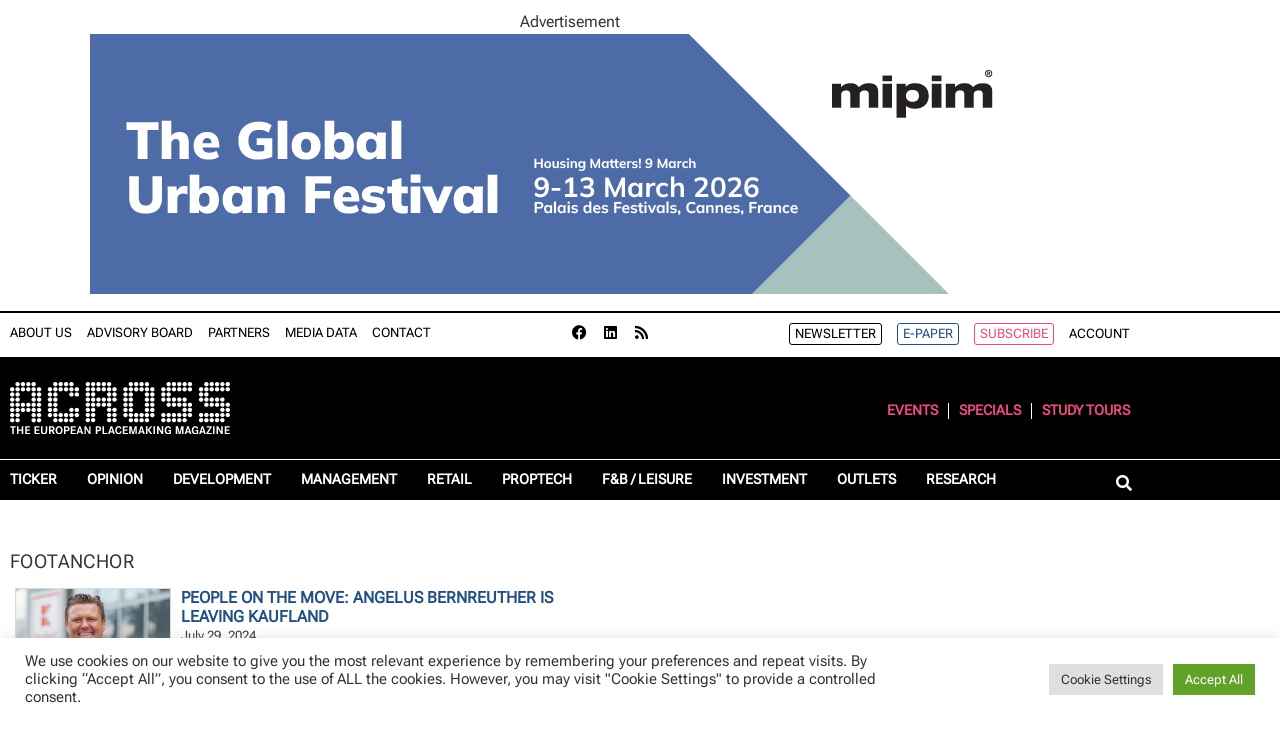

--- FILE ---
content_type: text/html; charset=UTF-8
request_url: https://www.across-magazine.com/tag/footanchor/
body_size: 23112
content:
<!doctype html>
<html lang="en-US">
<head>
	<meta charset="UTF-8">
	<meta name="viewport" content="width=device-width, initial-scale=1">
	<link rel="profile" href="https://gmpg.org/xfn/11">
	<meta name='robots' content='index, follow, max-image-preview:large, max-snippet:-1, max-video-preview:-1' />

	<!-- This site is optimized with the Yoast SEO plugin v26.6 - https://yoast.com/wordpress/plugins/seo/ -->
	<title>footanchor Archives - ACROSS</title>
	<link rel="canonical" href="https://www.across-magazine.com/tag/footanchor/" />
	<meta property="og:locale" content="en_US" />
	<meta property="og:type" content="article" />
	<meta property="og:title" content="footanchor Archives - ACROSS" />
	<meta property="og:url" content="https://www.across-magazine.com/tag/footanchor/" />
	<meta property="og:site_name" content="ACROSS" />
	<meta name="twitter:card" content="summary_large_image" />
	<script type="application/ld+json" class="yoast-schema-graph">{"@context":"https://schema.org","@graph":[{"@type":"CollectionPage","@id":"https://www.across-magazine.com/tag/footanchor/","url":"https://www.across-magazine.com/tag/footanchor/","name":"footanchor Archives - ACROSS","isPartOf":{"@id":"https://www.across-magazine.com/#website"},"primaryImageOfPage":{"@id":"https://www.across-magazine.com/tag/footanchor/#primaryimage"},"image":{"@id":"https://www.across-magazine.com/tag/footanchor/#primaryimage"},"thumbnailUrl":"https://www.across-magazine.com/wp-content/uploads/2022/09/Bernreuther600x400.jpg","breadcrumb":{"@id":"https://www.across-magazine.com/tag/footanchor/#breadcrumb"},"inLanguage":"en-US"},{"@type":"ImageObject","inLanguage":"en-US","@id":"https://www.across-magazine.com/tag/footanchor/#primaryimage","url":"https://www.across-magazine.com/wp-content/uploads/2022/09/Bernreuther600x400.jpg","contentUrl":"https://www.across-magazine.com/wp-content/uploads/2022/09/Bernreuther600x400.jpg","width":600,"height":400},{"@type":"BreadcrumbList","@id":"https://www.across-magazine.com/tag/footanchor/#breadcrumb","itemListElement":[{"@type":"ListItem","position":1,"name":"Home","item":"https://www.across-magazine.com/"},{"@type":"ListItem","position":2,"name":"footanchor"}]},{"@type":"WebSite","@id":"https://www.across-magazine.com/#website","url":"https://www.across-magazine.com/","name":"ACROSS","description":"The European Placemaking Magazine","publisher":{"@id":"https://www.across-magazine.com/#organization"},"potentialAction":[{"@type":"SearchAction","target":{"@type":"EntryPoint","urlTemplate":"https://www.across-magazine.com/?s={search_term_string}"},"query-input":{"@type":"PropertyValueSpecification","valueRequired":true,"valueName":"search_term_string"}}],"inLanguage":"en-US"},{"@type":"Organization","@id":"https://www.across-magazine.com/#organization","name":"ACROSS","url":"https://www.across-magazine.com/","logo":{"@type":"ImageObject","inLanguage":"en-US","@id":"https://www.across-magazine.com/#/schema/logo/image/","url":"https://www.across-magazine.com/wp-content/uploads/2022/08/ACROSS_LOGO_Punkte_Weiss.svg","contentUrl":"https://www.across-magazine.com/wp-content/uploads/2022/08/ACROSS_LOGO_Punkte_Weiss.svg","width":308,"height":72,"caption":"ACROSS"},"image":{"@id":"https://www.across-magazine.com/#/schema/logo/image/"}}]}</script>
	<!-- / Yoast SEO plugin. -->


<link rel="alternate" type="application/rss+xml" title="ACROSS &raquo; Feed" href="https://www.across-magazine.com/feed/" />
<link rel="alternate" type="application/rss+xml" title="ACROSS &raquo; Comments Feed" href="https://www.across-magazine.com/comments/feed/" />
<link rel="alternate" type="application/rss+xml" title="ACROSS &raquo; footanchor Tag Feed" href="https://www.across-magazine.com/tag/footanchor/feed/" />
<!-- www.across-magazine.com is managing ads with Advanced Ads 2.0.16 – https://wpadvancedads.com/ --><script id="acros-ready">
			window.advanced_ads_ready=function(e,a){a=a||"complete";var d=function(e){return"interactive"===a?"loading"!==e:"complete"===e};d(document.readyState)?e():document.addEventListener("readystatechange",(function(a){d(a.target.readyState)&&e()}),{once:"interactive"===a})},window.advanced_ads_ready_queue=window.advanced_ads_ready_queue||[];		</script>
		<style id='wp-img-auto-sizes-contain-inline-css'>
img:is([sizes=auto i],[sizes^="auto," i]){contain-intrinsic-size:3000px 1500px}
/*# sourceURL=wp-img-auto-sizes-contain-inline-css */
</style>
<style id='wp-emoji-styles-inline-css'>

	img.wp-smiley, img.emoji {
		display: inline !important;
		border: none !important;
		box-shadow: none !important;
		height: 1em !important;
		width: 1em !important;
		margin: 0 0.07em !important;
		vertical-align: -0.1em !important;
		background: none !important;
		padding: 0 !important;
	}
/*# sourceURL=wp-emoji-styles-inline-css */
</style>
<link rel='stylesheet' id='wp-block-library-css' href='https://www.across-magazine.com/wp-includes/css/dist/block-library/style.min.css?ver=6.9' media='all' />
<link rel='stylesheet' id='coblocks-frontend-css' href='https://www.across-magazine.com/wp-content/plugins/coblocks/dist/style-coblocks-1.css?ver=3.1.16' media='all' />
<link rel='stylesheet' id='coblocks-extensions-css' href='https://www.across-magazine.com/wp-content/plugins/coblocks/dist/style-coblocks-extensions.css?ver=3.1.16' media='all' />
<link rel='stylesheet' id='coblocks-animation-css' href='https://www.across-magazine.com/wp-content/plugins/coblocks/dist/style-coblocks-animation.css?ver=2677611078ee87eb3b1c' media='all' />
<style id='global-styles-inline-css'>
:root{--wp--preset--aspect-ratio--square: 1;--wp--preset--aspect-ratio--4-3: 4/3;--wp--preset--aspect-ratio--3-4: 3/4;--wp--preset--aspect-ratio--3-2: 3/2;--wp--preset--aspect-ratio--2-3: 2/3;--wp--preset--aspect-ratio--16-9: 16/9;--wp--preset--aspect-ratio--9-16: 9/16;--wp--preset--color--black: #000000;--wp--preset--color--cyan-bluish-gray: #abb8c3;--wp--preset--color--white: #ffffff;--wp--preset--color--pale-pink: #f78da7;--wp--preset--color--vivid-red: #cf2e2e;--wp--preset--color--luminous-vivid-orange: #ff6900;--wp--preset--color--luminous-vivid-amber: #fcb900;--wp--preset--color--light-green-cyan: #7bdcb5;--wp--preset--color--vivid-green-cyan: #00d084;--wp--preset--color--pale-cyan-blue: #8ed1fc;--wp--preset--color--vivid-cyan-blue: #0693e3;--wp--preset--color--vivid-purple: #9b51e0;--wp--preset--gradient--vivid-cyan-blue-to-vivid-purple: linear-gradient(135deg,rgb(6,147,227) 0%,rgb(155,81,224) 100%);--wp--preset--gradient--light-green-cyan-to-vivid-green-cyan: linear-gradient(135deg,rgb(122,220,180) 0%,rgb(0,208,130) 100%);--wp--preset--gradient--luminous-vivid-amber-to-luminous-vivid-orange: linear-gradient(135deg,rgb(252,185,0) 0%,rgb(255,105,0) 100%);--wp--preset--gradient--luminous-vivid-orange-to-vivid-red: linear-gradient(135deg,rgb(255,105,0) 0%,rgb(207,46,46) 100%);--wp--preset--gradient--very-light-gray-to-cyan-bluish-gray: linear-gradient(135deg,rgb(238,238,238) 0%,rgb(169,184,195) 100%);--wp--preset--gradient--cool-to-warm-spectrum: linear-gradient(135deg,rgb(74,234,220) 0%,rgb(151,120,209) 20%,rgb(207,42,186) 40%,rgb(238,44,130) 60%,rgb(251,105,98) 80%,rgb(254,248,76) 100%);--wp--preset--gradient--blush-light-purple: linear-gradient(135deg,rgb(255,206,236) 0%,rgb(152,150,240) 100%);--wp--preset--gradient--blush-bordeaux: linear-gradient(135deg,rgb(254,205,165) 0%,rgb(254,45,45) 50%,rgb(107,0,62) 100%);--wp--preset--gradient--luminous-dusk: linear-gradient(135deg,rgb(255,203,112) 0%,rgb(199,81,192) 50%,rgb(65,88,208) 100%);--wp--preset--gradient--pale-ocean: linear-gradient(135deg,rgb(255,245,203) 0%,rgb(182,227,212) 50%,rgb(51,167,181) 100%);--wp--preset--gradient--electric-grass: linear-gradient(135deg,rgb(202,248,128) 0%,rgb(113,206,126) 100%);--wp--preset--gradient--midnight: linear-gradient(135deg,rgb(2,3,129) 0%,rgb(40,116,252) 100%);--wp--preset--font-size--small: 13px;--wp--preset--font-size--medium: 20px;--wp--preset--font-size--large: 36px;--wp--preset--font-size--x-large: 42px;--wp--preset--spacing--20: 0.44rem;--wp--preset--spacing--30: 0.67rem;--wp--preset--spacing--40: 1rem;--wp--preset--spacing--50: 1.5rem;--wp--preset--spacing--60: 2.25rem;--wp--preset--spacing--70: 3.38rem;--wp--preset--spacing--80: 5.06rem;--wp--preset--shadow--natural: 6px 6px 9px rgba(0, 0, 0, 0.2);--wp--preset--shadow--deep: 12px 12px 50px rgba(0, 0, 0, 0.4);--wp--preset--shadow--sharp: 6px 6px 0px rgba(0, 0, 0, 0.2);--wp--preset--shadow--outlined: 6px 6px 0px -3px rgb(255, 255, 255), 6px 6px rgb(0, 0, 0);--wp--preset--shadow--crisp: 6px 6px 0px rgb(0, 0, 0);}:root { --wp--style--global--content-size: 800px;--wp--style--global--wide-size: 1200px; }:where(body) { margin: 0; }.wp-site-blocks > .alignleft { float: left; margin-right: 2em; }.wp-site-blocks > .alignright { float: right; margin-left: 2em; }.wp-site-blocks > .aligncenter { justify-content: center; margin-left: auto; margin-right: auto; }:where(.wp-site-blocks) > * { margin-block-start: 24px; margin-block-end: 0; }:where(.wp-site-blocks) > :first-child { margin-block-start: 0; }:where(.wp-site-blocks) > :last-child { margin-block-end: 0; }:root { --wp--style--block-gap: 24px; }:root :where(.is-layout-flow) > :first-child{margin-block-start: 0;}:root :where(.is-layout-flow) > :last-child{margin-block-end: 0;}:root :where(.is-layout-flow) > *{margin-block-start: 24px;margin-block-end: 0;}:root :where(.is-layout-constrained) > :first-child{margin-block-start: 0;}:root :where(.is-layout-constrained) > :last-child{margin-block-end: 0;}:root :where(.is-layout-constrained) > *{margin-block-start: 24px;margin-block-end: 0;}:root :where(.is-layout-flex){gap: 24px;}:root :where(.is-layout-grid){gap: 24px;}.is-layout-flow > .alignleft{float: left;margin-inline-start: 0;margin-inline-end: 2em;}.is-layout-flow > .alignright{float: right;margin-inline-start: 2em;margin-inline-end: 0;}.is-layout-flow > .aligncenter{margin-left: auto !important;margin-right: auto !important;}.is-layout-constrained > .alignleft{float: left;margin-inline-start: 0;margin-inline-end: 2em;}.is-layout-constrained > .alignright{float: right;margin-inline-start: 2em;margin-inline-end: 0;}.is-layout-constrained > .aligncenter{margin-left: auto !important;margin-right: auto !important;}.is-layout-constrained > :where(:not(.alignleft):not(.alignright):not(.alignfull)){max-width: var(--wp--style--global--content-size);margin-left: auto !important;margin-right: auto !important;}.is-layout-constrained > .alignwide{max-width: var(--wp--style--global--wide-size);}body .is-layout-flex{display: flex;}.is-layout-flex{flex-wrap: wrap;align-items: center;}.is-layout-flex > :is(*, div){margin: 0;}body .is-layout-grid{display: grid;}.is-layout-grid > :is(*, div){margin: 0;}body{padding-top: 0px;padding-right: 0px;padding-bottom: 0px;padding-left: 0px;}a:where(:not(.wp-element-button)){text-decoration: underline;}:root :where(.wp-element-button, .wp-block-button__link){background-color: #32373c;border-width: 0;color: #fff;font-family: inherit;font-size: inherit;font-style: inherit;font-weight: inherit;letter-spacing: inherit;line-height: inherit;padding-top: calc(0.667em + 2px);padding-right: calc(1.333em + 2px);padding-bottom: calc(0.667em + 2px);padding-left: calc(1.333em + 2px);text-decoration: none;text-transform: inherit;}.has-black-color{color: var(--wp--preset--color--black) !important;}.has-cyan-bluish-gray-color{color: var(--wp--preset--color--cyan-bluish-gray) !important;}.has-white-color{color: var(--wp--preset--color--white) !important;}.has-pale-pink-color{color: var(--wp--preset--color--pale-pink) !important;}.has-vivid-red-color{color: var(--wp--preset--color--vivid-red) !important;}.has-luminous-vivid-orange-color{color: var(--wp--preset--color--luminous-vivid-orange) !important;}.has-luminous-vivid-amber-color{color: var(--wp--preset--color--luminous-vivid-amber) !important;}.has-light-green-cyan-color{color: var(--wp--preset--color--light-green-cyan) !important;}.has-vivid-green-cyan-color{color: var(--wp--preset--color--vivid-green-cyan) !important;}.has-pale-cyan-blue-color{color: var(--wp--preset--color--pale-cyan-blue) !important;}.has-vivid-cyan-blue-color{color: var(--wp--preset--color--vivid-cyan-blue) !important;}.has-vivid-purple-color{color: var(--wp--preset--color--vivid-purple) !important;}.has-black-background-color{background-color: var(--wp--preset--color--black) !important;}.has-cyan-bluish-gray-background-color{background-color: var(--wp--preset--color--cyan-bluish-gray) !important;}.has-white-background-color{background-color: var(--wp--preset--color--white) !important;}.has-pale-pink-background-color{background-color: var(--wp--preset--color--pale-pink) !important;}.has-vivid-red-background-color{background-color: var(--wp--preset--color--vivid-red) !important;}.has-luminous-vivid-orange-background-color{background-color: var(--wp--preset--color--luminous-vivid-orange) !important;}.has-luminous-vivid-amber-background-color{background-color: var(--wp--preset--color--luminous-vivid-amber) !important;}.has-light-green-cyan-background-color{background-color: var(--wp--preset--color--light-green-cyan) !important;}.has-vivid-green-cyan-background-color{background-color: var(--wp--preset--color--vivid-green-cyan) !important;}.has-pale-cyan-blue-background-color{background-color: var(--wp--preset--color--pale-cyan-blue) !important;}.has-vivid-cyan-blue-background-color{background-color: var(--wp--preset--color--vivid-cyan-blue) !important;}.has-vivid-purple-background-color{background-color: var(--wp--preset--color--vivid-purple) !important;}.has-black-border-color{border-color: var(--wp--preset--color--black) !important;}.has-cyan-bluish-gray-border-color{border-color: var(--wp--preset--color--cyan-bluish-gray) !important;}.has-white-border-color{border-color: var(--wp--preset--color--white) !important;}.has-pale-pink-border-color{border-color: var(--wp--preset--color--pale-pink) !important;}.has-vivid-red-border-color{border-color: var(--wp--preset--color--vivid-red) !important;}.has-luminous-vivid-orange-border-color{border-color: var(--wp--preset--color--luminous-vivid-orange) !important;}.has-luminous-vivid-amber-border-color{border-color: var(--wp--preset--color--luminous-vivid-amber) !important;}.has-light-green-cyan-border-color{border-color: var(--wp--preset--color--light-green-cyan) !important;}.has-vivid-green-cyan-border-color{border-color: var(--wp--preset--color--vivid-green-cyan) !important;}.has-pale-cyan-blue-border-color{border-color: var(--wp--preset--color--pale-cyan-blue) !important;}.has-vivid-cyan-blue-border-color{border-color: var(--wp--preset--color--vivid-cyan-blue) !important;}.has-vivid-purple-border-color{border-color: var(--wp--preset--color--vivid-purple) !important;}.has-vivid-cyan-blue-to-vivid-purple-gradient-background{background: var(--wp--preset--gradient--vivid-cyan-blue-to-vivid-purple) !important;}.has-light-green-cyan-to-vivid-green-cyan-gradient-background{background: var(--wp--preset--gradient--light-green-cyan-to-vivid-green-cyan) !important;}.has-luminous-vivid-amber-to-luminous-vivid-orange-gradient-background{background: var(--wp--preset--gradient--luminous-vivid-amber-to-luminous-vivid-orange) !important;}.has-luminous-vivid-orange-to-vivid-red-gradient-background{background: var(--wp--preset--gradient--luminous-vivid-orange-to-vivid-red) !important;}.has-very-light-gray-to-cyan-bluish-gray-gradient-background{background: var(--wp--preset--gradient--very-light-gray-to-cyan-bluish-gray) !important;}.has-cool-to-warm-spectrum-gradient-background{background: var(--wp--preset--gradient--cool-to-warm-spectrum) !important;}.has-blush-light-purple-gradient-background{background: var(--wp--preset--gradient--blush-light-purple) !important;}.has-blush-bordeaux-gradient-background{background: var(--wp--preset--gradient--blush-bordeaux) !important;}.has-luminous-dusk-gradient-background{background: var(--wp--preset--gradient--luminous-dusk) !important;}.has-pale-ocean-gradient-background{background: var(--wp--preset--gradient--pale-ocean) !important;}.has-electric-grass-gradient-background{background: var(--wp--preset--gradient--electric-grass) !important;}.has-midnight-gradient-background{background: var(--wp--preset--gradient--midnight) !important;}.has-small-font-size{font-size: var(--wp--preset--font-size--small) !important;}.has-medium-font-size{font-size: var(--wp--preset--font-size--medium) !important;}.has-large-font-size{font-size: var(--wp--preset--font-size--large) !important;}.has-x-large-font-size{font-size: var(--wp--preset--font-size--x-large) !important;}
:root :where(.wp-block-pullquote){font-size: 1.5em;line-height: 1.6;}
/*# sourceURL=global-styles-inline-css */
</style>
<link rel='stylesheet' id='cookie-law-info-css' href='https://www.across-magazine.com/wp-content/plugins/cookie-law-info/legacy/public/css/cookie-law-info-public.css?ver=3.3.9.1' media='all' />
<link rel='stylesheet' id='cookie-law-info-gdpr-css' href='https://www.across-magazine.com/wp-content/plugins/cookie-law-info/legacy/public/css/cookie-law-info-gdpr.css?ver=3.3.9.1' media='all' />
<link rel='stylesheet' id='foobox-free-min-css' href='https://www.across-magazine.com/wp-content/plugins/foobox-image-lightbox/free/css/foobox.free.min.css?ver=2.7.35' media='all' />
<link rel='stylesheet' id='bodhi-svgs-attachment-css' href='https://www.across-magazine.com/wp-content/plugins/svg-support/css/svgs-attachment.css' media='all' />
<link rel='stylesheet' id='wp-components-css' href='https://www.across-magazine.com/wp-includes/css/dist/components/style.min.css?ver=6.9' media='all' />
<link rel='stylesheet' id='godaddy-styles-css' href='https://www.across-magazine.com/wp-content/plugins/coblocks/includes/Dependencies/GoDaddy/Styles/build/latest.css?ver=2.0.2' media='all' />
<link rel='stylesheet' id='hello-elementor-css' href='https://www.across-magazine.com/wp-content/themes/hello-elementor/assets/css/reset.css?ver=3.4.5' media='all' />
<link rel='stylesheet' id='hello-elementor-theme-style-css' href='https://www.across-magazine.com/wp-content/themes/hello-elementor/assets/css/theme.css?ver=3.4.5' media='all' />
<link rel='stylesheet' id='hello-elementor-header-footer-css' href='https://www.across-magazine.com/wp-content/themes/hello-elementor/assets/css/header-footer.css?ver=3.4.5' media='all' />
<link rel='stylesheet' id='elementor-frontend-css' href='https://www.across-magazine.com/wp-content/uploads/elementor/css/custom-frontend.min.css?ver=1768484782' media='all' />
<link rel='stylesheet' id='widget-nav-menu-css' href='https://www.across-magazine.com/wp-content/uploads/elementor/css/custom-pro-widget-nav-menu.min.css?ver=1768484782' media='all' />
<link rel='stylesheet' id='widget-social-icons-css' href='https://www.across-magazine.com/wp-content/plugins/elementor/assets/css/widget-social-icons.min.css?ver=3.34.0' media='all' />
<link rel='stylesheet' id='e-apple-webkit-css' href='https://www.across-magazine.com/wp-content/uploads/elementor/css/custom-apple-webkit.min.css?ver=1768484782' media='all' />
<link rel='stylesheet' id='widget-image-css' href='https://www.across-magazine.com/wp-content/plugins/elementor/assets/css/widget-image.min.css?ver=3.34.0' media='all' />
<link rel='stylesheet' id='widget-search-form-css' href='https://www.across-magazine.com/wp-content/plugins/elementor-pro/assets/css/widget-search-form.min.css?ver=3.34.0' media='all' />
<link rel='stylesheet' id='elementor-icons-shared-0-css' href='https://www.across-magazine.com/wp-content/plugins/elementor/assets/lib/font-awesome/css/fontawesome.min.css?ver=5.15.3' media='all' />
<link rel='stylesheet' id='elementor-icons-fa-solid-css' href='https://www.across-magazine.com/wp-content/plugins/elementor/assets/lib/font-awesome/css/solid.min.css?ver=5.15.3' media='all' />
<link rel='stylesheet' id='e-sticky-css' href='https://www.across-magazine.com/wp-content/plugins/elementor-pro/assets/css/modules/sticky.min.css?ver=3.34.0' media='all' />
<link rel='stylesheet' id='widget-heading-css' href='https://www.across-magazine.com/wp-content/plugins/elementor/assets/css/widget-heading.min.css?ver=3.34.0' media='all' />
<link rel='stylesheet' id='e-animation-fadeIn-css' href='https://www.across-magazine.com/wp-content/plugins/elementor/assets/lib/animations/styles/fadeIn.min.css?ver=3.34.0' media='all' />
<link rel='stylesheet' id='widget-posts-css' href='https://www.across-magazine.com/wp-content/plugins/elementor-pro/assets/css/widget-posts.min.css?ver=3.34.0' media='all' />
<link rel='stylesheet' id='e-popup-css' href='https://www.across-magazine.com/wp-content/plugins/elementor-pro/assets/css/conditionals/popup.min.css?ver=3.34.0' media='all' />
<link rel='stylesheet' id='elementor-icons-css' href='https://www.across-magazine.com/wp-content/plugins/elementor/assets/lib/eicons/css/elementor-icons.min.css?ver=5.45.0' media='all' />
<link rel='stylesheet' id='elementor-post-65539-css' href='https://www.across-magazine.com/wp-content/uploads/elementor/css/post-65539.css?ver=1768484782' media='all' />
<link rel='stylesheet' id='elementor-post-78695-css' href='https://www.across-magazine.com/wp-content/uploads/elementor/css/post-78695.css?ver=1768484783' media='all' />
<link rel='stylesheet' id='elementor-post-81053-css' href='https://www.across-magazine.com/wp-content/uploads/elementor/css/post-81053.css?ver=1768484783' media='all' />
<link rel='stylesheet' id='elementor-post-78850-css' href='https://www.across-magazine.com/wp-content/uploads/elementor/css/post-78850.css?ver=1768484816' media='all' />
<link rel='stylesheet' id='elementor-post-78741-css' href='https://www.across-magazine.com/wp-content/uploads/elementor/css/post-78741.css?ver=1768484783' media='all' />
<link rel='stylesheet' id='hello-elementor-child-style-css' href='https://www.across-magazine.com/wp-content/themes/hello-theme-child-master/style.css?ver=1.0.0' media='all' />
<link rel='stylesheet' id='ecs-styles-css' href='https://www.across-magazine.com/wp-content/plugins/ele-custom-skin/assets/css/ecs-style.css?ver=3.1.9' media='all' />
<link rel='stylesheet' id='elementor-post-79156-css' href='https://www.across-magazine.com/wp-content/uploads/elementor/css/post-79156.css?ver=1661192518' media='all' />
<link rel='stylesheet' id='elementor-post-79175-css' href='https://www.across-magazine.com/wp-content/uploads/elementor/css/post-79175.css?ver=1658335855' media='all' />
<link rel='stylesheet' id='elementor-post-80772-css' href='https://www.across-magazine.com/wp-content/uploads/elementor/css/post-80772.css?ver=1661192422' media='all' />
<link rel='stylesheet' id='elementor-post-80893-css' href='https://www.across-magazine.com/wp-content/uploads/elementor/css/post-80893.css?ver=1661191706' media='all' />
<link rel='stylesheet' id='elementor-post-81120-css' href='https://www.across-magazine.com/wp-content/uploads/elementor/css/post-81120.css?ver=1763484438' media='all' />
<link rel='stylesheet' id='elementor-post-81187-css' href='https://www.across-magazine.com/wp-content/uploads/elementor/css/post-81187.css?ver=1661971276' media='all' />
<link rel='stylesheet' id='elementor-post-81196-css' href='https://www.across-magazine.com/wp-content/uploads/elementor/css/post-81196.css?ver=1675793026' media='all' />
<link rel='stylesheet' id='elementor-post-81250-css' href='https://www.across-magazine.com/wp-content/uploads/elementor/css/post-81250.css?ver=1762342970' media='all' />
<link rel='stylesheet' id='elementor-post-103338-css' href='https://www.across-magazine.com/wp-content/uploads/elementor/css/post-103338.css?ver=1707387696' media='all' />
<link rel='stylesheet' id='elementor-post-125529-css' href='https://www.across-magazine.com/wp-content/uploads/elementor/css/post-125529.css?ver=1763488240' media='all' />
<link rel='stylesheet' id='elementor-icons-fa-brands-css' href='https://www.across-magazine.com/wp-content/plugins/elementor/assets/lib/font-awesome/css/brands.min.css?ver=5.15.3' media='all' />
<script src="https://www.across-magazine.com/wp-content/plugins/svg-support/vendor/DOMPurify/DOMPurify.min.js?ver=2.5.8" id="bodhi-dompurify-library-js"></script>
<script src="https://www.across-magazine.com/wp-includes/js/jquery/jquery.min.js?ver=3.7.1" id="jquery-core-js"></script>
<script src="https://www.across-magazine.com/wp-includes/js/jquery/jquery-migrate.min.js?ver=3.4.1" id="jquery-migrate-js"></script>
<script id="cookie-law-info-js-extra">
var Cli_Data = {"nn_cookie_ids":["CookieLawInfoConsent","cookielawinfo-checkbox-advertisement","elementor","_ga","_gid","_gat_gtag_UA_135750163_2"],"cookielist":[],"non_necessary_cookies":{"necessary":["CookieLawInfoConsent","elementor"],"analytics":["_ga","_gid","_gat_gtag_UA_135750163_2"]},"ccpaEnabled":"","ccpaRegionBased":"","ccpaBarEnabled":"","strictlyEnabled":["necessary","obligatoire"],"ccpaType":"gdpr","js_blocking":"1","custom_integration":"","triggerDomRefresh":"","secure_cookies":""};
var cli_cookiebar_settings = {"animate_speed_hide":"500","animate_speed_show":"500","background":"#FFF","border":"#b1a6a6c2","border_on":"","button_1_button_colour":"#61a229","button_1_button_hover":"#4e8221","button_1_link_colour":"#fff","button_1_as_button":"1","button_1_new_win":"","button_2_button_colour":"#333","button_2_button_hover":"#292929","button_2_link_colour":"#444","button_2_as_button":"","button_2_hidebar":"","button_3_button_colour":"#dedfe0","button_3_button_hover":"#b2b2b3","button_3_link_colour":"#333333","button_3_as_button":"1","button_3_new_win":"","button_4_button_colour":"#dedfe0","button_4_button_hover":"#b2b2b3","button_4_link_colour":"#333333","button_4_as_button":"1","button_7_button_colour":"#61a229","button_7_button_hover":"#4e8221","button_7_link_colour":"#fff","button_7_as_button":"1","button_7_new_win":"","font_family":"inherit","header_fix":"","notify_animate_hide":"1","notify_animate_show":"","notify_div_id":"#cookie-law-info-bar","notify_position_horizontal":"right","notify_position_vertical":"bottom","scroll_close":"","scroll_close_reload":"","accept_close_reload":"","reject_close_reload":"","showagain_tab":"1","showagain_background":"#fff","showagain_border":"#000","showagain_div_id":"#cookie-law-info-again","showagain_x_position":"100px","text":"#333333","show_once_yn":"","show_once":"10000","logging_on":"","as_popup":"","popup_overlay":"1","bar_heading_text":"","cookie_bar_as":"banner","popup_showagain_position":"bottom-right","widget_position":"left"};
var log_object = {"ajax_url":"https://www.across-magazine.com/wp-admin/admin-ajax.php"};
//# sourceURL=cookie-law-info-js-extra
</script>
<script src="https://www.across-magazine.com/wp-content/plugins/cookie-law-info/legacy/public/js/cookie-law-info-public.js?ver=3.3.9.1" id="cookie-law-info-js"></script>
<script id="bodhi_svg_inline-js-extra">
var svgSettings = {"skipNested":""};
//# sourceURL=bodhi_svg_inline-js-extra
</script>
<script src="https://www.across-magazine.com/wp-content/plugins/svg-support/js/min/svgs-inline-min.js" id="bodhi_svg_inline-js"></script>
<script id="bodhi_svg_inline-js-after">
cssTarget={"Bodhi":"img.style-svg","ForceInlineSVG":"style-svg"};ForceInlineSVGActive="false";frontSanitizationEnabled="on";
//# sourceURL=bodhi_svg_inline-js-after
</script>
<script id="advanced-ads-advanced-js-js-extra">
var advads_options = {"blog_id":"1","privacy":{"enabled":false,"state":"not_needed"}};
//# sourceURL=advanced-ads-advanced-js-js-extra
</script>
<script src="https://www.across-magazine.com/wp-content/plugins/advanced-ads/public/assets/js/advanced.min.js?ver=2.0.16" id="advanced-ads-advanced-js-js"></script>
<script id="foobox-free-min-js-before">
/* Run FooBox FREE (v2.7.35) */
var FOOBOX = window.FOOBOX = {
	ready: true,
	disableOthers: false,
	o: {wordpress: { enabled: true }, countMessage:'image %index of %total', captions: { dataTitle: ["captionTitle","title","elementorLightboxTitle"], dataDesc: ["captionDesc","description","elementorLightboxDescription"] }, rel: '', excludes:'.fbx-link,.nofoobox,.nolightbox,a[href*="pinterest.com/pin/create/button/"]', affiliate : { enabled: false }},
	selectors: [
		".gallery", ".wp-block-gallery", ".wp-caption", ".wp-block-image", "a:has(img[class*=wp-image-])", ".post a:has(img[class*=wp-image-])", ".foobox"
	],
	pre: function( $ ){
		// Custom JavaScript (Pre)
		
	},
	post: function( $ ){
		// Custom JavaScript (Post)
		
		// Custom Captions Code
		
	},
	custom: function( $ ){
		// Custom Extra JS
		
	}
};
//# sourceURL=foobox-free-min-js-before
</script>
<script src="https://www.across-magazine.com/wp-content/plugins/foobox-image-lightbox/free/js/foobox.free.min.js?ver=2.7.35" id="foobox-free-min-js"></script>
<script id="ecs_ajax_load-js-extra">
var ecs_ajax_params = {"ajaxurl":"https://www.across-magazine.com/wp-admin/admin-ajax.php","posts":"{\"tag\":\"footanchor\",\"error\":\"\",\"m\":\"\",\"p\":0,\"post_parent\":\"\",\"subpost\":\"\",\"subpost_id\":\"\",\"attachment\":\"\",\"attachment_id\":0,\"name\":\"\",\"pagename\":\"\",\"page_id\":0,\"second\":\"\",\"minute\":\"\",\"hour\":\"\",\"day\":0,\"monthnum\":0,\"year\":0,\"w\":0,\"category_name\":\"\",\"cat\":\"\",\"tag_id\":2514,\"author\":\"\",\"author_name\":\"\",\"feed\":\"\",\"tb\":\"\",\"paged\":0,\"meta_key\":\"\",\"meta_value\":\"\",\"preview\":\"\",\"s\":\"\",\"sentence\":\"\",\"title\":\"\",\"fields\":\"all\",\"menu_order\":\"\",\"embed\":\"\",\"category__in\":[],\"category__not_in\":[],\"category__and\":[],\"post__in\":[],\"post__not_in\":[],\"post_name__in\":[],\"tag__in\":[],\"tag__not_in\":[],\"tag__and\":[],\"tag_slug__in\":[\"footanchor\"],\"tag_slug__and\":[],\"post_parent__in\":[],\"post_parent__not_in\":[],\"author__in\":[],\"author__not_in\":[],\"search_columns\":[],\"ignore_sticky_posts\":false,\"suppress_filters\":false,\"cache_results\":true,\"update_post_term_cache\":true,\"update_menu_item_cache\":false,\"lazy_load_term_meta\":true,\"update_post_meta_cache\":true,\"post_type\":\"\",\"posts_per_page\":24,\"nopaging\":false,\"comments_per_page\":\"50\",\"no_found_rows\":false,\"order\":\"DESC\"}"};
//# sourceURL=ecs_ajax_load-js-extra
</script>
<script src="https://www.across-magazine.com/wp-content/plugins/ele-custom-skin/assets/js/ecs_ajax_pagination.js?ver=3.1.9" id="ecs_ajax_load-js"></script>
<script src="https://www.across-magazine.com/wp-content/plugins/ele-custom-skin/assets/js/ecs.js?ver=3.1.9" id="ecs-script-js"></script>
<link rel="https://api.w.org/" href="https://www.across-magazine.com/wp-json/" /><link rel="alternate" title="JSON" type="application/json" href="https://www.across-magazine.com/wp-json/wp/v2/tags/2514" /><link rel="EditURI" type="application/rsd+xml" title="RSD" href="https://www.across-magazine.com/xmlrpc.php?rsd" />
<meta name="generator" content="WordPress 6.9" />
<!-- Google Tag Manager -->
<script type="text/plain" data-cli-class="cli-blocker-script"  data-cli-script-type="analytics" data-cli-block="true"  data-cli-element-position="head">(function(w,d,s,l,i){w[l]=w[l]||[];w[l].push({'gtm.start':
new Date().getTime(),event:'gtm.js'});var f=d.getElementsByTagName(s)[0],
j=d.createElement(s),dl=l!='dataLayer'?'&l='+l:'';j.async=true;j.src=
'https://www.googletagmanager.com/gtm.js?id='+i+dl;f.parentNode.insertBefore(j,f);
})(window,document,'script','dataLayer','GTM-PW6MNGD');</script>
<!-- End Google Tag Manager --><meta name="generator" content="Elementor 3.34.0; features: additional_custom_breakpoints; settings: css_print_method-external, google_font-enabled, font_display-auto">
		<script type="text/javascript">
			var advadsCfpQueue = [];
			var advadsCfpAd = function( adID ) {
				if ( 'undefined' === typeof advadsProCfp ) {
					advadsCfpQueue.push( adID )
				} else {
					advadsProCfp.addElement( adID )
				}
			}
		</script>
		<link rel="icon" href="https://www.across-magazine.com/wp-content/uploads/2019/03/cropped-ACROSS-ICON-WoB-2-32x32.jpg" sizes="32x32" />
<link rel="icon" href="https://www.across-magazine.com/wp-content/uploads/2019/03/cropped-ACROSS-ICON-WoB-2-192x192.jpg" sizes="192x192" />
<link rel="apple-touch-icon" href="https://www.across-magazine.com/wp-content/uploads/2019/03/cropped-ACROSS-ICON-WoB-2-180x180.jpg" />
<meta name="msapplication-TileImage" content="https://www.across-magazine.com/wp-content/uploads/2019/03/cropped-ACROSS-ICON-WoB-2-270x270.jpg" />
</head>
<body class="archive tag tag-footanchor tag-2514 wp-custom-logo wp-embed-responsive wp-theme-hello-elementor wp-child-theme-hello-theme-child-master hello-elementor-default elementor-page-78850 elementor-default elementor-template-full-width elementor-kit-65539 aa-prefix-acros-">


<a class="skip-link screen-reader-text" href="#content">Skip to content</a>

		<header data-elementor-type="header" data-elementor-id="78695" class="elementor elementor-78695 elementor-location-header" data-elementor-post-type="elementor_library">
					<section class="elementor-section elementor-top-section elementor-element elementor-element-496e3a0 elementor-section-boxed elementor-section-height-default elementor-section-height-default" data-id="496e3a0" data-element_type="section">
						<div class="elementor-container elementor-column-gap-default">
					<div class="elementor-column elementor-col-100 elementor-top-column elementor-element elementor-element-1c3747b" data-id="1c3747b" data-element_type="column">
			<div class="elementor-widget-wrap elementor-element-populated">
						<div class="elementor-element elementor-element-7531881 elementor-widget elementor-widget-text-editor" data-id="7531881" data-element_type="widget" data-widget_type="text-editor.default">
				<div class="elementor-widget-container">
									<div class="acros-header-banner" id="acros-668065908"><div class="acros-adlabel">Advertisement</div><div data-acros-trackid="126985" data-acros-trackbid="1" class="acros-target" id="acros-3996973237"><a data-no-instant="1" href="https://www.mipim.com/en-gb/register.html?cat=standard-visitor&#038;ct=U2FsdGVkX19ILd0IEJo8B+PRv2JJh/kRmnAbr2YKQaY=?utm_source=across&#038;utm_medium=banner_web&#038;utm_campaign=mipim_2026" rel="noopener nofollow sponsored" class="a2t-link" target="_blank" aria-label="AR-797507_960x260px"><img src="https://www.across-magazine.com/wp-content/uploads/2025/12/AR-797507_960x260px.jpg" alt=""  width="960" height="260"   /></a></div></div>								</div>
				</div>
					</div>
		</div>
					</div>
		</section>
				<section class="elementor-section elementor-top-section elementor-element elementor-element-44a608c elementor-section-boxed elementor-section-height-default elementor-section-height-default" data-id="44a608c" data-element_type="section">
						<div class="elementor-container elementor-column-gap-default">
					<div class="elementor-column elementor-col-100 elementor-top-column elementor-element elementor-element-710a643" data-id="710a643" data-element_type="column">
			<div class="elementor-widget-wrap elementor-element-populated">
						<div class="elementor-element elementor-element-d0cd8f7 elementor-nav-menu__align-start elementor-widget__width-auto elementor-hidden-tablet elementor-hidden-mobile elementor-hidden-mobile_extra elementor-nav-menu--dropdown-tablet elementor-nav-menu__text-align-aside elementor-nav-menu--toggle elementor-nav-menu--burger elementor-widget elementor-widget-nav-menu" data-id="d0cd8f7" data-element_type="widget" data-settings="{&quot;layout&quot;:&quot;horizontal&quot;,&quot;submenu_icon&quot;:{&quot;value&quot;:&quot;&lt;i class=\&quot;fas fa-caret-down\&quot; aria-hidden=\&quot;true\&quot;&gt;&lt;\/i&gt;&quot;,&quot;library&quot;:&quot;fa-solid&quot;},&quot;toggle&quot;:&quot;burger&quot;}" data-widget_type="nav-menu.default">
				<div class="elementor-widget-container">
								<nav aria-label="Menu" class="elementor-nav-menu--main elementor-nav-menu__container elementor-nav-menu--layout-horizontal e--pointer-none">
				<ul id="menu-1-d0cd8f7" class="elementor-nav-menu"><li class="menu-item menu-item-type-post_type menu-item-object-page menu-item-31335"><a href="https://www.across-magazine.com/about/" class="elementor-item">About Us</a></li>
<li class="menu-item menu-item-type-post_type menu-item-object-page menu-item-31336"><a href="https://www.across-magazine.com/advisory/" class="elementor-item">Advisory Board</a></li>
<li class="menu-item menu-item-type-post_type menu-item-object-page menu-item-31337"><a href="https://www.across-magazine.com/partners/" class="elementor-item">Partners</a></li>
<li class="menu-item menu-item-type-post_type menu-item-object-page menu-item-84329"><a href="https://www.across-magazine.com/media-data/" class="elementor-item">Media Data</a></li>
<li class="menu-item menu-item-type-post_type menu-item-object-page menu-item-31341"><a href="https://www.across-magazine.com/contact/" class="elementor-item">Contact</a></li>
</ul>			</nav>
					<div class="elementor-menu-toggle" role="button" tabindex="0" aria-label="Menu Toggle" aria-expanded="false">
			<i aria-hidden="true" role="presentation" class="elementor-menu-toggle__icon--open eicon-menu-bar"></i><i aria-hidden="true" role="presentation" class="elementor-menu-toggle__icon--close eicon-close"></i>		</div>
					<nav class="elementor-nav-menu--dropdown elementor-nav-menu__container" aria-hidden="true">
				<ul id="menu-2-d0cd8f7" class="elementor-nav-menu"><li class="menu-item menu-item-type-post_type menu-item-object-page menu-item-31335"><a href="https://www.across-magazine.com/about/" class="elementor-item" tabindex="-1">About Us</a></li>
<li class="menu-item menu-item-type-post_type menu-item-object-page menu-item-31336"><a href="https://www.across-magazine.com/advisory/" class="elementor-item" tabindex="-1">Advisory Board</a></li>
<li class="menu-item menu-item-type-post_type menu-item-object-page menu-item-31337"><a href="https://www.across-magazine.com/partners/" class="elementor-item" tabindex="-1">Partners</a></li>
<li class="menu-item menu-item-type-post_type menu-item-object-page menu-item-84329"><a href="https://www.across-magazine.com/media-data/" class="elementor-item" tabindex="-1">Media Data</a></li>
<li class="menu-item menu-item-type-post_type menu-item-object-page menu-item-31341"><a href="https://www.across-magazine.com/contact/" class="elementor-item" tabindex="-1">Contact</a></li>
</ul>			</nav>
						</div>
				</div>
				<div class="elementor-element elementor-element-149d790 elementor-widget__width-auto e-grid-align-tablet-center e-grid-align-mobile-center elementor-shape-rounded elementor-grid-0 e-grid-align-center elementor-widget elementor-widget-social-icons" data-id="149d790" data-element_type="widget" data-widget_type="social-icons.default">
				<div class="elementor-widget-container">
							<div class="elementor-social-icons-wrapper elementor-grid" role="list">
							<span class="elementor-grid-item" role="listitem">
					<a class="elementor-icon elementor-social-icon elementor-social-icon-facebook elementor-repeater-item-ec4a47e" href="https://www.facebook.com/across.magazine.europe/" target="_blank" rel="nofollow">
						<span class="elementor-screen-only">Facebook</span>
						<i aria-hidden="true" class="fab fa-facebook"></i>					</a>
				</span>
							<span class="elementor-grid-item" role="listitem">
					<a class="elementor-icon elementor-social-icon elementor-social-icon-linkedin elementor-repeater-item-91a6e07" href="https://www.linkedin.com/in/reinhardwiniwarter" target="_blank" rel="nofollow">
						<span class="elementor-screen-only">Linkedin</span>
						<i aria-hidden="true" class="fab fa-linkedin"></i>					</a>
				</span>
							<span class="elementor-grid-item" role="listitem">
					<a class="elementor-icon elementor-social-icon elementor-social-icon-rss elementor-repeater-item-6056e1f" href="https://www.across-magazine.com/rss-feed/" target="_blank">
						<span class="elementor-screen-only">Rss</span>
						<i aria-hidden="true" class="fas fa-rss"></i>					</a>
				</span>
					</div>
						</div>
				</div>
				<div class="elementor-element elementor-element-3885e7f elementor-widget__width-auto elementor-hidden-tablet elementor-hidden-mobile elementor-hidden-mobile_extra elementor-nav-menu--dropdown-tablet elementor-nav-menu__text-align-aside elementor-nav-menu--toggle elementor-nav-menu--burger elementor-widget elementor-widget-nav-menu" data-id="3885e7f" data-element_type="widget" data-settings="{&quot;layout&quot;:&quot;horizontal&quot;,&quot;submenu_icon&quot;:{&quot;value&quot;:&quot;&lt;i class=\&quot;fas fa-caret-down\&quot; aria-hidden=\&quot;true\&quot;&gt;&lt;\/i&gt;&quot;,&quot;library&quot;:&quot;fa-solid&quot;},&quot;toggle&quot;:&quot;burger&quot;}" data-widget_type="nav-menu.default">
				<div class="elementor-widget-container">
								<nav aria-label="Menu" class="elementor-nav-menu--main elementor-nav-menu__container elementor-nav-menu--layout-horizontal e--pointer-none">
				<ul id="menu-1-3885e7f" class="elementor-nav-menu"><li class="link-newsletter menu-item menu-item-type-post_type menu-item-object-page menu-item-78711"><a href="https://www.across-magazine.com/newsletter/" title="Subscribe to the ACROSS Newsletter" class="elementor-item">Newsletter</a></li>
<li class="link-epaper menu-item menu-item-type-custom menu-item-object-custom menu-item-78712"><a target="_blank" href="https://epaper.across-magazine.com" title="go to epaper.across-magazine.com (opens in new window)" class="elementor-item">e-Paper</a></li>
<li class="link-subscribe menu-item menu-item-type-custom menu-item-object-custom menu-item-78713"><a target="_blank" href="https://shop.across-magazine.com" title="go to shop.across-magazine.com (opens in new window)" class="elementor-item">Subscribe</a></li>
<li class="menu-item menu-item-type-custom menu-item-object-custom menu-item-78714"><a target="_blank" href="https://shop.across-magazine.com/my-account/" title="go to shop.across-magazine.com/my-account (opens in new window)" class="elementor-item">Account</a></li>
</ul>			</nav>
					<div class="elementor-menu-toggle" role="button" tabindex="0" aria-label="Menu Toggle" aria-expanded="false">
			<i aria-hidden="true" role="presentation" class="elementor-menu-toggle__icon--open eicon-menu-bar"></i><i aria-hidden="true" role="presentation" class="elementor-menu-toggle__icon--close eicon-close"></i>		</div>
					<nav class="elementor-nav-menu--dropdown elementor-nav-menu__container" aria-hidden="true">
				<ul id="menu-2-3885e7f" class="elementor-nav-menu"><li class="link-newsletter menu-item menu-item-type-post_type menu-item-object-page menu-item-78711"><a href="https://www.across-magazine.com/newsletter/" title="Subscribe to the ACROSS Newsletter" class="elementor-item" tabindex="-1">Newsletter</a></li>
<li class="link-epaper menu-item menu-item-type-custom menu-item-object-custom menu-item-78712"><a target="_blank" href="https://epaper.across-magazine.com" title="go to epaper.across-magazine.com (opens in new window)" class="elementor-item" tabindex="-1">e-Paper</a></li>
<li class="link-subscribe menu-item menu-item-type-custom menu-item-object-custom menu-item-78713"><a target="_blank" href="https://shop.across-magazine.com" title="go to shop.across-magazine.com (opens in new window)" class="elementor-item" tabindex="-1">Subscribe</a></li>
<li class="menu-item menu-item-type-custom menu-item-object-custom menu-item-78714"><a target="_blank" href="https://shop.across-magazine.com/my-account/" title="go to shop.across-magazine.com/my-account (opens in new window)" class="elementor-item" tabindex="-1">Account</a></li>
</ul>			</nav>
						</div>
				</div>
					</div>
		</div>
					</div>
		</section>
				<section class="elementor-section elementor-top-section elementor-element elementor-element-8d7b2a4 elementor-hidden-tablet elementor-hidden-mobile elementor-hidden-mobile_extra elementor-section-boxed elementor-section-height-default elementor-section-height-default" data-id="8d7b2a4" data-element_type="section" data-settings="{&quot;background_background&quot;:&quot;classic&quot;}">
						<div class="elementor-container elementor-column-gap-default">
					<div class="elementor-column elementor-col-100 elementor-top-column elementor-element elementor-element-8d203b2" data-id="8d203b2" data-element_type="column" data-settings="{&quot;background_background&quot;:&quot;classic&quot;}">
			<div class="elementor-widget-wrap elementor-element-populated">
						<div class="elementor-element elementor-element-b6f5896 elementor-widget__width-auto elementor-widget elementor-widget-theme-site-logo elementor-widget-image" data-id="b6f5896" data-element_type="widget" data-widget_type="theme-site-logo.default">
				<div class="elementor-widget-container">
											<a href="https://www.across-magazine.com">
			<img width="308" height="72" src="https://www.across-magazine.com/wp-content/uploads/2022/08/ACROSS_LOGO_Punkte_Weiss.svg" class="attachment-full size-full wp-image-81494" alt="ACROSS" />				</a>
											</div>
				</div>
				<div class="elementor-element elementor-element-1d7d3ed elementor-nav-menu--dropdown-none elementor-widget__width-auto elementor-widget elementor-widget-nav-menu" data-id="1d7d3ed" data-element_type="widget" data-settings="{&quot;layout&quot;:&quot;horizontal&quot;,&quot;submenu_icon&quot;:{&quot;value&quot;:&quot;&lt;i class=\&quot;fas fa-caret-down\&quot; aria-hidden=\&quot;true\&quot;&gt;&lt;\/i&gt;&quot;,&quot;library&quot;:&quot;fa-solid&quot;}}" data-widget_type="nav-menu.default">
				<div class="elementor-widget-container">
								<nav aria-label="Menu" class="elementor-nav-menu--main elementor-nav-menu__container elementor-nav-menu--layout-horizontal e--pointer-none">
				<ul id="menu-1-1d7d3ed" class="elementor-nav-menu"><li class="menu-item menu-item-type-taxonomy menu-item-object-category menu-item-104837"><a href="https://www.across-magazine.com/category/event/" class="elementor-item">Events</a></li>
<li class="menu-item menu-item-type-custom menu-item-object-custom menu-item-127028"><a href="https://www.across-magazine.com/specials/" class="elementor-item">Specials</a></li>
<li class="menu-item menu-item-type-taxonomy menu-item-object-category menu-item-94118"><a href="https://www.across-magazine.com/category/study-tours/" class="elementor-item">Study Tours</a></li>
</ul>			</nav>
						<nav class="elementor-nav-menu--dropdown elementor-nav-menu__container" aria-hidden="true">
				<ul id="menu-2-1d7d3ed" class="elementor-nav-menu"><li class="menu-item menu-item-type-taxonomy menu-item-object-category menu-item-104837"><a href="https://www.across-magazine.com/category/event/" class="elementor-item" tabindex="-1">Events</a></li>
<li class="menu-item menu-item-type-custom menu-item-object-custom menu-item-127028"><a href="https://www.across-magazine.com/specials/" class="elementor-item" tabindex="-1">Specials</a></li>
<li class="menu-item menu-item-type-taxonomy menu-item-object-category menu-item-94118"><a href="https://www.across-magazine.com/category/study-tours/" class="elementor-item" tabindex="-1">Study Tours</a></li>
</ul>			</nav>
						</div>
				</div>
					</div>
		</div>
					</div>
		</section>
				<section class="elementor-section elementor-top-section elementor-element elementor-element-6a18821 elementor-hidden-tablet elementor-hidden-mobile elementor-hidden-mobile_extra elementor-section-boxed elementor-section-height-default elementor-section-height-default" data-id="6a18821" data-element_type="section" data-settings="{&quot;background_background&quot;:&quot;classic&quot;,&quot;sticky&quot;:&quot;top&quot;,&quot;sticky_on&quot;:[&quot;widescreen&quot;,&quot;desktop&quot;,&quot;laptop&quot;,&quot;tablet_extra&quot;,&quot;tablet&quot;,&quot;mobile_extra&quot;,&quot;mobile&quot;],&quot;sticky_offset&quot;:0,&quot;sticky_effects_offset&quot;:0,&quot;sticky_anchor_link_offset&quot;:0}">
						<div class="elementor-container elementor-column-gap-default">
					<div class="elementor-column elementor-col-100 elementor-top-column elementor-element elementor-element-09c1b16" data-id="09c1b16" data-element_type="column">
			<div class="elementor-widget-wrap elementor-element-populated">
						<div class="elementor-element elementor-element-016106c elementor-nav-menu__align-start elementor-widget__width-auto elementor-nav-menu--dropdown-tablet elementor-nav-menu__text-align-aside elementor-nav-menu--toggle elementor-nav-menu--burger elementor-widget elementor-widget-nav-menu" data-id="016106c" data-element_type="widget" data-settings="{&quot;layout&quot;:&quot;horizontal&quot;,&quot;submenu_icon&quot;:{&quot;value&quot;:&quot;&lt;i class=\&quot;fas fa-caret-down\&quot; aria-hidden=\&quot;true\&quot;&gt;&lt;\/i&gt;&quot;,&quot;library&quot;:&quot;fa-solid&quot;},&quot;toggle&quot;:&quot;burger&quot;}" data-widget_type="nav-menu.default">
				<div class="elementor-widget-container">
								<nav aria-label="Menu" class="elementor-nav-menu--main elementor-nav-menu__container elementor-nav-menu--layout-horizontal e--pointer-none">
				<ul id="menu-1-016106c" class="elementor-nav-menu"><li class="menu-item menu-item-type-taxonomy menu-item-object-category menu-item-31346"><a href="https://www.across-magazine.com/category/ticker/" class="elementor-item">Ticker</a></li>
<li class="menu-item menu-item-type-taxonomy menu-item-object-category menu-item-31348"><a href="https://www.across-magazine.com/category/opinion/" class="elementor-item">Opinion</a></li>
<li class="menu-item menu-item-type-taxonomy menu-item-object-category menu-item-31354"><a href="https://www.across-magazine.com/category/development/" class="elementor-item">Development</a></li>
<li class="menu-item menu-item-type-taxonomy menu-item-object-category menu-item-31367"><a href="https://www.across-magazine.com/category/center-management/" class="elementor-item">Management</a></li>
<li class="menu-item menu-item-type-taxonomy menu-item-object-category menu-item-31349"><a href="https://www.across-magazine.com/category/retail/" class="elementor-item">Retail</a></li>
<li class="menu-item menu-item-type-taxonomy menu-item-object-category menu-item-31368"><a href="https://www.across-magazine.com/category/proptech/" class="elementor-item">Proptech</a></li>
<li class="menu-item menu-item-type-taxonomy menu-item-object-category menu-item-31357"><a href="https://www.across-magazine.com/category/fb-leisure/" class="elementor-item">F&#038;B / Leisure</a></li>
<li class="menu-item menu-item-type-taxonomy menu-item-object-category menu-item-31358"><a href="https://www.across-magazine.com/category/investment/" class="elementor-item">Investment</a></li>
<li class="menu-item menu-item-type-taxonomy menu-item-object-category menu-item-104836"><a href="https://www.across-magazine.com/category/factory-outlets/" class="elementor-item">Outlets</a></li>
<li class="menu-item menu-item-type-custom menu-item-object-custom menu-item-79145"><a href="/research/" class="elementor-item">Research</a></li>
</ul>			</nav>
					<div class="elementor-menu-toggle" role="button" tabindex="0" aria-label="Menu Toggle" aria-expanded="false">
			<i aria-hidden="true" role="presentation" class="elementor-menu-toggle__icon--open eicon-menu-bar"></i><i aria-hidden="true" role="presentation" class="elementor-menu-toggle__icon--close eicon-close"></i>		</div>
					<nav class="elementor-nav-menu--dropdown elementor-nav-menu__container" aria-hidden="true">
				<ul id="menu-2-016106c" class="elementor-nav-menu"><li class="menu-item menu-item-type-taxonomy menu-item-object-category menu-item-31346"><a href="https://www.across-magazine.com/category/ticker/" class="elementor-item" tabindex="-1">Ticker</a></li>
<li class="menu-item menu-item-type-taxonomy menu-item-object-category menu-item-31348"><a href="https://www.across-magazine.com/category/opinion/" class="elementor-item" tabindex="-1">Opinion</a></li>
<li class="menu-item menu-item-type-taxonomy menu-item-object-category menu-item-31354"><a href="https://www.across-magazine.com/category/development/" class="elementor-item" tabindex="-1">Development</a></li>
<li class="menu-item menu-item-type-taxonomy menu-item-object-category menu-item-31367"><a href="https://www.across-magazine.com/category/center-management/" class="elementor-item" tabindex="-1">Management</a></li>
<li class="menu-item menu-item-type-taxonomy menu-item-object-category menu-item-31349"><a href="https://www.across-magazine.com/category/retail/" class="elementor-item" tabindex="-1">Retail</a></li>
<li class="menu-item menu-item-type-taxonomy menu-item-object-category menu-item-31368"><a href="https://www.across-magazine.com/category/proptech/" class="elementor-item" tabindex="-1">Proptech</a></li>
<li class="menu-item menu-item-type-taxonomy menu-item-object-category menu-item-31357"><a href="https://www.across-magazine.com/category/fb-leisure/" class="elementor-item" tabindex="-1">F&#038;B / Leisure</a></li>
<li class="menu-item menu-item-type-taxonomy menu-item-object-category menu-item-31358"><a href="https://www.across-magazine.com/category/investment/" class="elementor-item" tabindex="-1">Investment</a></li>
<li class="menu-item menu-item-type-taxonomy menu-item-object-category menu-item-104836"><a href="https://www.across-magazine.com/category/factory-outlets/" class="elementor-item" tabindex="-1">Outlets</a></li>
<li class="menu-item menu-item-type-custom menu-item-object-custom menu-item-79145"><a href="/research/" class="elementor-item" tabindex="-1">Research</a></li>
</ul>			</nav>
						</div>
				</div>
				<div class="elementor-element elementor-element-309a807 elementor-search-form--skin-full_screen elementor-widget__width-auto elementor-widget elementor-widget-search-form" data-id="309a807" data-element_type="widget" data-settings="{&quot;skin&quot;:&quot;full_screen&quot;}" data-widget_type="search-form.default">
				<div class="elementor-widget-container">
							<search role="search">
			<form class="elementor-search-form" action="https://www.across-magazine.com" method="get">
												<div class="elementor-search-form__toggle" role="button" tabindex="0" aria-label="Search">
					<i aria-hidden="true" class="fas fa-search"></i>				</div>
								<div class="elementor-search-form__container">
					<label class="elementor-screen-only" for="elementor-search-form-309a807">Search</label>

					
					<input id="elementor-search-form-309a807" placeholder="Search..." class="elementor-search-form__input" type="search" name="s" value="">
					
					
										<div class="dialog-lightbox-close-button dialog-close-button" role="button" tabindex="0" aria-label="Close this search box.">
						<i aria-hidden="true" class="eicon-close"></i>					</div>
									</div>
			</form>
		</search>
						</div>
				</div>
					</div>
		</div>
					</div>
		</section>
				<section class="elementor-section elementor-top-section elementor-element elementor-element-7895cd0 elementor-hidden-desktop elementor-hidden-widescreen elementor-hidden-laptop elementor-hidden-tablet_extra elementor-section-boxed elementor-section-height-default elementor-section-height-default" data-id="7895cd0" data-element_type="section" data-settings="{&quot;background_background&quot;:&quot;classic&quot;,&quot;sticky&quot;:&quot;top&quot;,&quot;sticky_on&quot;:[&quot;tablet&quot;,&quot;mobile&quot;],&quot;sticky_offset&quot;:0,&quot;sticky_effects_offset&quot;:0,&quot;sticky_anchor_link_offset&quot;:0}">
						<div class="elementor-container elementor-column-gap-default">
					<div class="elementor-column elementor-col-50 elementor-top-column elementor-element elementor-element-29168ff" data-id="29168ff" data-element_type="column">
			<div class="elementor-widget-wrap elementor-element-populated">
						<div class="elementor-element elementor-element-c42c692 elementor-widget__width-auto elementor-widget elementor-widget-theme-site-logo elementor-widget-image" data-id="c42c692" data-element_type="widget" data-widget_type="theme-site-logo.default">
				<div class="elementor-widget-container">
											<a href="https://www.across-magazine.com">
			<img width="308" height="72" src="https://www.across-magazine.com/wp-content/uploads/2022/08/ACROSS_LOGO_Punkte_Weiss.svg" class="attachment-full size-full wp-image-81494" alt="ACROSS" />				</a>
											</div>
				</div>
					</div>
		</div>
				<div class="elementor-column elementor-col-50 elementor-top-column elementor-element elementor-element-4fbe904" data-id="4fbe904" data-element_type="column">
			<div class="elementor-widget-wrap elementor-element-populated">
						<div class="elementor-element elementor-element-264e804 elementor-align-right elementor-widget__width-auto elementor-hidden-desktop elementor-widget elementor-widget-button" data-id="264e804" data-element_type="widget" data-widget_type="button.default">
				<div class="elementor-widget-container">
									<div class="elementor-button-wrapper">
					<a class="elementor-button elementor-button-link elementor-size-xs" href="#elementor-action%3Aaction%3Dpopup%3Aopen%26settings%3DeyJpZCI6Ijc4NzQxIiwidG9nZ2xlIjpmYWxzZX0%3D">
						<span class="elementor-button-content-wrapper">
						<span class="elementor-button-icon">
				<i aria-hidden="true" class="fas fa-bars"></i>			</span>
								</span>
					</a>
				</div>
								</div>
				</div>
				<div class="elementor-element elementor-element-964bcff elementor-search-form--skin-full_screen elementor-widget__width-auto elementor-widget elementor-widget-search-form" data-id="964bcff" data-element_type="widget" data-settings="{&quot;skin&quot;:&quot;full_screen&quot;}" data-widget_type="search-form.default">
				<div class="elementor-widget-container">
							<search role="search">
			<form class="elementor-search-form" action="https://www.across-magazine.com" method="get">
												<div class="elementor-search-form__toggle" role="button" tabindex="0" aria-label="Search">
					<i aria-hidden="true" class="fas fa-search"></i>				</div>
								<div class="elementor-search-form__container">
					<label class="elementor-screen-only" for="elementor-search-form-964bcff">Search</label>

					
					<input id="elementor-search-form-964bcff" placeholder="Search..." class="elementor-search-form__input" type="search" name="s" value="">
					
					
										<div class="dialog-lightbox-close-button dialog-close-button" role="button" tabindex="0" aria-label="Close this search box.">
						<i aria-hidden="true" class="eicon-close"></i>					</div>
									</div>
			</form>
		</search>
						</div>
				</div>
					</div>
		</div>
					</div>
		</section>
				<section class="elementor-section elementor-top-section elementor-element elementor-element-3e80cc3 print-this elementor-hidden-widescreen elementor-hidden-desktop elementor-hidden-laptop elementor-hidden-tablet_extra elementor-hidden-tablet elementor-hidden-mobile_extra elementor-hidden-mobile elementor-section-boxed elementor-section-height-default elementor-section-height-default" data-id="3e80cc3" data-element_type="section">
						<div class="elementor-container elementor-column-gap-default">
					<div class="elementor-column elementor-col-100 elementor-top-column elementor-element elementor-element-7b377ce" data-id="7b377ce" data-element_type="column">
			<div class="elementor-widget-wrap elementor-element-populated">
						<div class="elementor-element elementor-element-beccd8b elementor-widget elementor-widget-image" data-id="beccd8b" data-element_type="widget" data-widget_type="image.default">
				<div class="elementor-widget-container">
															<img width="345" height="107" src="https://www.across-magazine.com/wp-content/uploads/2022/08/ACROSS_LOGO_BLACK_2020.svg" class="attachment-full size-full wp-image-81467" alt="ACROSS" />															</div>
				</div>
					</div>
		</div>
					</div>
		</section>
				</header>
				<div data-elementor-type="archive" data-elementor-id="78850" class="elementor elementor-78850 elementor-location-archive" data-elementor-post-type="elementor_library">
					<section class="elementor-section elementor-top-section elementor-element elementor-element-79f0c1d elementor-section-boxed elementor-section-height-default elementor-section-height-default" data-id="79f0c1d" data-element_type="section">
						<div class="elementor-container elementor-column-gap-default">
					<div class="elementor-column elementor-col-100 elementor-top-column elementor-element elementor-element-3e8a614" data-id="3e8a614" data-element_type="column">
			<div class="elementor-widget-wrap elementor-element-populated">
						<div class="elementor-element elementor-element-ce74bd3 elementor-widget elementor-widget-theme-archive-title elementor-page-title elementor-widget-heading" data-id="ce74bd3" data-element_type="widget" data-widget_type="theme-archive-title.default">
				<div class="elementor-widget-container">
					<h1 class="elementor-heading-title elementor-size-default">footanchor</h1>				</div>
				</div>
					</div>
		</div>
					</div>
		</section>
				<section class="elementor-section elementor-top-section elementor-element elementor-element-5db5bc3 elementor-section-boxed elementor-section-height-default elementor-section-height-default" data-id="5db5bc3" data-element_type="section">
						<div class="elementor-container elementor-column-gap-default">
					<div class="elementor-column elementor-col-100 elementor-top-column elementor-element elementor-element-2062594" data-id="2062594" data-element_type="column">
			<div class="elementor-widget-wrap elementor-element-populated">
						<div class="elementor-element elementor-element-46dce47 elementor-grid-2 elementor-posts--thumbnail-top elementor-grid-tablet-2 elementor-grid-mobile-1 elementor-invisible elementor-widget elementor-widget-archive-posts" data-id="46dce47" data-element_type="widget" data-settings="{&quot;_animation&quot;:&quot;fadeIn&quot;,&quot;archive_custom_columns&quot;:&quot;2&quot;,&quot;archive_custom_row_gap&quot;:{&quot;unit&quot;:&quot;px&quot;,&quot;size&quot;:20,&quot;sizes&quot;:[]},&quot;archive_custom_columns_tablet&quot;:&quot;2&quot;,&quot;archive_custom_columns_mobile&quot;:&quot;1&quot;,&quot;archive_custom_row_gap_widescreen&quot;:{&quot;unit&quot;:&quot;px&quot;,&quot;size&quot;:&quot;&quot;,&quot;sizes&quot;:[]},&quot;archive_custom_row_gap_laptop&quot;:{&quot;unit&quot;:&quot;px&quot;,&quot;size&quot;:&quot;&quot;,&quot;sizes&quot;:[]},&quot;archive_custom_row_gap_tablet_extra&quot;:{&quot;unit&quot;:&quot;px&quot;,&quot;size&quot;:&quot;&quot;,&quot;sizes&quot;:[]},&quot;archive_custom_row_gap_tablet&quot;:{&quot;unit&quot;:&quot;px&quot;,&quot;size&quot;:&quot;&quot;,&quot;sizes&quot;:[]},&quot;archive_custom_row_gap_mobile_extra&quot;:{&quot;unit&quot;:&quot;px&quot;,&quot;size&quot;:&quot;&quot;,&quot;sizes&quot;:[]},&quot;archive_custom_row_gap_mobile&quot;:{&quot;unit&quot;:&quot;px&quot;,&quot;size&quot;:&quot;&quot;,&quot;sizes&quot;:[]}}" data-widget_type="archive-posts.archive_custom">
				<div class="elementor-widget-container">
					      <div class="ecs-posts elementor-posts-container elementor-posts   elementor-grid elementor-posts--skin-archive_custom" data-settings="{&quot;current_page&quot;:1,&quot;max_num_pages&quot;:1,&quot;load_method&quot;:&quot;numbers_and_prev_next&quot;,&quot;widget_id&quot;:&quot;46dce47&quot;,&quot;post_id&quot;:109515,&quot;theme_id&quot;:78850,&quot;change_url&quot;:false,&quot;reinit_js&quot;:false}">
      		<article id="post-109515" class="elementor-post elementor-grid-item ecs-post-loop post-109515 post type-post status-publish format-standard has-post-thumbnail hentry category-retail category-ticker tag-footanchor tag-placemaking tag-retail tag-shopping-center">
				<div data-elementor-type="loop" data-elementor-id="79156" class="elementor elementor-79156 elementor-location-archive post-109515 post type-post status-publish format-standard has-post-thumbnail hentry category-retail category-ticker tag-footanchor tag-placemaking tag-retail tag-shopping-center" data-elementor-post-type="elementor_library">
					<section class="elementor-section elementor-top-section elementor-element elementor-element-c8ccb94 elementor-section-boxed elementor-section-height-default elementor-section-height-default" data-id="c8ccb94" data-element_type="section">
						<div class="elementor-container elementor-column-gap-narrow">
					<div class="elementor-column elementor-col-50 elementor-top-column elementor-element elementor-element-7dc2ef6" data-id="7dc2ef6" data-element_type="column">
			<div class="elementor-widget-wrap elementor-element-populated">
						<div class="elementor-element elementor-element-a1dbc42 elementor-widget elementor-widget-theme-post-featured-image elementor-widget-image" data-id="a1dbc42" data-element_type="widget" data-widget_type="theme-post-featured-image.default">
				<div class="elementor-widget-container">
																<a href="https://www.across-magazine.com/people-of-the-move-angelus-bernreuther-is-leaving-kaufland/">
							<img width="600" height="400" src="https://www.across-magazine.com/wp-content/uploads/2022/09/Bernreuther600x400.jpg" class="attachment-full size-full wp-image-83271" alt="" loading="lazy" srcset="https://www.across-magazine.com/wp-content/uploads/2022/09/Bernreuther600x400.jpg 600w, https://www.across-magazine.com/wp-content/uploads/2022/09/Bernreuther600x400-300x200.jpg 300w" sizes="auto, (max-width: 600px) 100vw, 600px" />								</a>
															</div>
				</div>
					</div>
		</div>
				<div class="elementor-column elementor-col-50 elementor-top-column elementor-element elementor-element-36636e9" data-id="36636e9" data-element_type="column">
			<div class="elementor-widget-wrap elementor-element-populated">
						<div class="elementor-element elementor-element-3505074 elementor-widget elementor-widget-theme-post-title elementor-page-title elementor-widget-heading" data-id="3505074" data-element_type="widget" data-widget_type="theme-post-title.default">
				<div class="elementor-widget-container">
					<h3 class="elementor-heading-title elementor-size-default"><a href="https://www.across-magazine.com/people-of-the-move-angelus-bernreuther-is-leaving-kaufland/">People on the move: Angelus Bernreuther is leaving Kaufland</a></h3>				</div>
				</div>
				<div class="elementor-element elementor-element-6c1089d elementor-widget elementor-widget-post-info" data-id="6c1089d" data-element_type="widget" data-widget_type="post-info.default">
				<div class="elementor-widget-container">
							<ul class="elementor-inline-items elementor-icon-list-items elementor-post-info">
								<li class="elementor-icon-list-item elementor-repeater-item-1351be6 elementor-inline-item" itemprop="datePublished">
													<span class="elementor-icon-list-text elementor-post-info__item elementor-post-info__item--type-date">
										<time>July 29, 2024</time>					</span>
								</li>
				</ul>
						</div>
				</div>
				<div class="elementor-element elementor-element-4624dc1 teasertext elementor-widget elementor-widget-text-editor" data-id="4624dc1" data-element_type="widget" data-widget_type="text-editor.default">
				<div class="elementor-widget-container">
									<p>Angelus Bernreuther, Head of IR at Kaufland Stiftung &amp; Co. KG and member of the ACROSS Advisory Board, will leave the international foot retailer Kaufland end of July. He worked with Kaufland seven years. After a short break, he will be taking on a new position in the German real estate business.</p>
								</div>
				</div>
					</div>
		</div>
					</div>
		</section>
				</div>
				</article>
				</div>
						</div>
				</div>
					</div>
		</div>
					</div>
		</section>
				</div>
				<footer data-elementor-type="footer" data-elementor-id="81053" class="elementor elementor-81053 elementor-location-footer" data-elementor-post-type="elementor_library">
					<section class="elementor-section elementor-top-section elementor-element elementor-element-1794d2d elementor-section-boxed elementor-section-height-default elementor-section-height-default" data-id="1794d2d" data-element_type="section" data-settings="{&quot;background_background&quot;:&quot;classic&quot;}">
						<div class="elementor-container elementor-column-gap-default">
					<div class="elementor-column elementor-col-100 elementor-top-column elementor-element elementor-element-57b1f11" data-id="57b1f11" data-element_type="column">
			<div class="elementor-widget-wrap elementor-element-populated">
						<div class="elementor-element elementor-element-dbca553 elementor-widget elementor-widget-heading" data-id="dbca553" data-element_type="widget" data-widget_type="heading.default">
				<div class="elementor-widget-container">
					<h2 class="elementor-heading-title elementor-size-default"><strong>News</strong>letter</h2>				</div>
				</div>
				<div class="elementor-element elementor-element-8683901 elementor-widget elementor-widget-text-editor" data-id="8683901" data-element_type="widget" data-widget_type="text-editor.default">
				<div class="elementor-widget-container">
									<p>Subscribe to our newsletter and stay informed about the latest news and deals within the placemaking industry in Europe.</p>								</div>
				</div>
				<div class="elementor-element elementor-element-b4c58af elementor-align-center elementor-widget elementor-widget-button" data-id="b4c58af" data-element_type="widget" data-widget_type="button.default">
				<div class="elementor-widget-container">
									<div class="elementor-button-wrapper">
					<a class="elementor-button elementor-button-link elementor-size-sm" href="https://www.across-magazine.com/newsletter/">
						<span class="elementor-button-content-wrapper">
						<span class="elementor-button-icon">
				<i aria-hidden="true" class="fas fa-arrow-right"></i>			</span>
									<span class="elementor-button-text">stay informed</span>
					</span>
					</a>
				</div>
								</div>
				</div>
					</div>
		</div>
					</div>
		</section>
				<section class="elementor-section elementor-top-section elementor-element elementor-element-1773348 elementor-section-boxed elementor-section-height-default elementor-section-height-default" data-id="1773348" data-element_type="section" data-settings="{&quot;background_background&quot;:&quot;classic&quot;}">
						<div class="elementor-container elementor-column-gap-default">
					<div class="elementor-column elementor-col-100 elementor-top-column elementor-element elementor-element-d67f6c3" data-id="d67f6c3" data-element_type="column">
			<div class="elementor-widget-wrap elementor-element-populated">
						<div class="elementor-element elementor-element-38be31f elementor-widget__width-auto elementor-hidden-tablet elementor-hidden-mobile_extra elementor-hidden-mobile elementor-widget elementor-widget-theme-site-logo elementor-widget-image" data-id="38be31f" data-element_type="widget" data-widget_type="theme-site-logo.default">
				<div class="elementor-widget-container">
											<a href="https://www.across-magazine.com">
			<img width="308" height="72" src="https://www.across-magazine.com/wp-content/uploads/2022/08/ACROSS_LOGO_Punkte_Weiss.svg" class="attachment-full size-full wp-image-81494" alt="ACROSS" loading="lazy" />				</a>
											</div>
				</div>
					</div>
		</div>
					</div>
		</section>
				<section class="elementor-section elementor-top-section elementor-element elementor-element-af0b6bc elementor-section-boxed elementor-section-height-default elementor-section-height-default" data-id="af0b6bc" data-element_type="section" data-settings="{&quot;background_background&quot;:&quot;classic&quot;}">
						<div class="elementor-container elementor-column-gap-default">
					<div class="elementor-column elementor-col-25 elementor-top-column elementor-element elementor-element-0dccc3a" data-id="0dccc3a" data-element_type="column">
			<div class="elementor-widget-wrap elementor-element-populated">
						<div class="elementor-element elementor-element-89c5abf elementor-widget elementor-widget-heading" data-id="89c5abf" data-element_type="widget" data-widget_type="heading.default">
				<div class="elementor-widget-container">
					<h2 class="elementor-heading-title elementor-size-default">Contact</h2>				</div>
				</div>
				<div class="elementor-element elementor-element-e65545d elementor-widget elementor-widget-text-editor" data-id="e65545d" data-element_type="widget" data-widget_type="text-editor.default">
				<div class="elementor-widget-container">
									<p><strong>ACROSS Medien und Verlags GmbH</strong><br />1010 Vienna, Austria<br />Ebendorferstraße 3|10<br />Phone:+43 1 533 32 60-0<br />E-Mail: <a style="color: #fff;" href="&#x6d;a&#x69;&#108;&#x74;&#111;:&#x6f;f&#x66;&#105;&#x63;&#101;&#64;&#x61;&#99;&#x72;&#111;s&#x73;-&#x6d;&#97;&#x67;&#97;z&#x69;n&#x65;&#46;&#x63;&#x6f;m">o&#102;&#102;&#x69;&#x63;e&#64;&#97;&#99;&#x72;&#x6f;ss&#45;&#109;&#x61;&#x67;az&#105;&#x6e;&#x65;&#x2e;c&#111;&#109;</a></p>								</div>
				</div>
					</div>
		</div>
				<div class="elementor-column elementor-col-25 elementor-top-column elementor-element elementor-element-8548f3f" data-id="8548f3f" data-element_type="column">
			<div class="elementor-widget-wrap elementor-element-populated">
						<div class="elementor-element elementor-element-989a3be elementor-widget elementor-widget-heading" data-id="989a3be" data-element_type="widget" data-widget_type="heading.default">
				<div class="elementor-widget-container">
					<h2 class="elementor-heading-title elementor-size-default">Media Data</h2>				</div>
				</div>
				<div class="elementor-element elementor-element-fe7a610 elementor-widget elementor-widget-text-editor" data-id="fe7a610" data-element_type="widget" data-widget_type="text-editor.default">
				<div class="elementor-widget-container">
									<p>For detailed information about ACROSS, the international and independent trade medium for placemaking in Europe please visit:<br /><a style="color: #fff; text-decoration: underline;" href="https://www.across-magazine.com/media-data/">Media Presentation and Rates</a></p>								</div>
				</div>
					</div>
		</div>
				<div class="elementor-column elementor-col-25 elementor-top-column elementor-element elementor-element-9ebf8ff elementor-hidden-tablet elementor-hidden-mobile" data-id="9ebf8ff" data-element_type="column">
			<div class="elementor-widget-wrap elementor-element-populated">
						<div class="elementor-element elementor-element-0f3d4e5 elementor-widget elementor-widget-heading" data-id="0f3d4e5" data-element_type="widget" data-widget_type="heading.default">
				<div class="elementor-widget-container">
					<h2 class="elementor-heading-title elementor-size-default">Follow us</h2>				</div>
				</div>
				<div class="elementor-element elementor-element-c86b72d elementor-widget elementor-widget-text-editor" data-id="c86b72d" data-element_type="widget" data-widget_type="text-editor.default">
				<div class="elementor-widget-container">
									<p>If you want to keep up with what&#8217;s going on in the international placemaking community, give us a follow!</p>								</div>
				</div>
				<div class="elementor-element elementor-element-738a376 e-grid-align-right elementor-widget__width-auto elementor-shape-rounded elementor-grid-0 elementor-widget elementor-widget-social-icons" data-id="738a376" data-element_type="widget" data-widget_type="social-icons.default">
				<div class="elementor-widget-container">
							<div class="elementor-social-icons-wrapper elementor-grid" role="list">
							<span class="elementor-grid-item" role="listitem">
					<a class="elementor-icon elementor-social-icon elementor-social-icon-facebook elementor-repeater-item-ec4a47e" href="https://www.facebook.com/across.magazine.europe/" target="_blank" rel="nofollow">
						<span class="elementor-screen-only">Facebook</span>
						<i aria-hidden="true" class="fab fa-facebook"></i>					</a>
				</span>
							<span class="elementor-grid-item" role="listitem">
					<a class="elementor-icon elementor-social-icon elementor-social-icon-linkedin elementor-repeater-item-91a6e07" href="https://www.linkedin.com/in/reinhardwiniwarter" target="_blank" rel="nofollow">
						<span class="elementor-screen-only">Linkedin</span>
						<i aria-hidden="true" class="fab fa-linkedin"></i>					</a>
				</span>
							<span class="elementor-grid-item" role="listitem">
					<a class="elementor-icon elementor-social-icon elementor-social-icon-rss elementor-repeater-item-6056e1f" href="https://www.across-magazine.com/rss-feed/" target="_blank">
						<span class="elementor-screen-only">Rss</span>
						<i aria-hidden="true" class="fas fa-rss"></i>					</a>
				</span>
					</div>
						</div>
				</div>
					</div>
		</div>
				<div class="elementor-column elementor-col-25 elementor-top-column elementor-element elementor-element-adf034e" data-id="adf034e" data-element_type="column">
			<div class="elementor-widget-wrap elementor-element-populated">
						<div class="elementor-element elementor-element-42b3c44 elementor-widget elementor-widget-heading" data-id="42b3c44" data-element_type="widget" data-widget_type="heading.default">
				<div class="elementor-widget-container">
					<h2 class="elementor-heading-title elementor-size-default">Legal</h2>				</div>
				</div>
				<div class="elementor-element elementor-element-8a20713 elementor-nav-menu__align-start elementor-nav-menu--dropdown-none elementor-widget elementor-widget-nav-menu" data-id="8a20713" data-element_type="widget" data-settings="{&quot;layout&quot;:&quot;vertical&quot;,&quot;submenu_icon&quot;:{&quot;value&quot;:&quot;&lt;i class=\&quot;fas fa-caret-down\&quot; aria-hidden=\&quot;true\&quot;&gt;&lt;\/i&gt;&quot;,&quot;library&quot;:&quot;fa-solid&quot;}}" data-widget_type="nav-menu.default">
				<div class="elementor-widget-container">
								<nav aria-label="Menu" class="elementor-nav-menu--main elementor-nav-menu__container elementor-nav-menu--layout-vertical e--pointer-none">
				<ul id="menu-1-8a20713" class="elementor-nav-menu sm-vertical"><li class="menu-item menu-item-type-post_type menu-item-object-page menu-item-79031"><a href="https://www.across-magazine.com/imprint/" class="elementor-item">Imprint</a></li>
<li class="menu-item menu-item-type-post_type menu-item-object-page menu-item-79033"><a href="https://www.across-magazine.com/terms-conditions/" class="elementor-item">Terms &#038; Conditions</a></li>
<li class="menu-item menu-item-type-post_type menu-item-object-page menu-item-privacy-policy menu-item-79034"><a rel="privacy-policy" href="https://www.across-magazine.com/data-protection/" class="elementor-item">Data Protection</a></li>
</ul>			</nav>
						<nav class="elementor-nav-menu--dropdown elementor-nav-menu__container" aria-hidden="true">
				<ul id="menu-2-8a20713" class="elementor-nav-menu sm-vertical"><li class="menu-item menu-item-type-post_type menu-item-object-page menu-item-79031"><a href="https://www.across-magazine.com/imprint/" class="elementor-item" tabindex="-1">Imprint</a></li>
<li class="menu-item menu-item-type-post_type menu-item-object-page menu-item-79033"><a href="https://www.across-magazine.com/terms-conditions/" class="elementor-item" tabindex="-1">Terms &#038; Conditions</a></li>
<li class="menu-item menu-item-type-post_type menu-item-object-page menu-item-privacy-policy menu-item-79034"><a rel="privacy-policy" href="https://www.across-magazine.com/data-protection/" class="elementor-item" tabindex="-1">Data Protection</a></li>
</ul>			</nav>
						</div>
				</div>
					</div>
		</div>
					</div>
		</section>
				<section class="elementor-section elementor-top-section elementor-element elementor-element-19269be elementor-section-boxed elementor-section-height-default elementor-section-height-default" data-id="19269be" data-element_type="section" data-settings="{&quot;background_background&quot;:&quot;classic&quot;}">
						<div class="elementor-container elementor-column-gap-default">
					<div class="elementor-column elementor-col-100 elementor-top-column elementor-element elementor-element-67f44c5" data-id="67f44c5" data-element_type="column">
			<div class="elementor-widget-wrap elementor-element-populated">
						<div class="elementor-element elementor-element-132ea6d elementor-widget elementor-widget-text-editor" data-id="132ea6d" data-element_type="widget" data-widget_type="text-editor.default">
				<div class="elementor-widget-container">
									<p>© ACROSS Medien und Verlags GmbH, All rights reserved</p>								</div>
				</div>
					</div>
		</div>
					</div>
		</section>
				</footer>
		
<script type='text/javascript'>
/* <![CDATA[ */
var advancedAds = {"adHealthNotice":{"enabled":true,"pattern":"AdSense fallback was loaded for empty AdSense ad \"[ad_title]\""},"frontendPrefix":"acros-"};

/* ]]> */
</script>
<script>(function(){var advanced_ads_ga_UID="G-WXD68MTHQ0",advanced_ads_ga_anonymIP=!!1;window.advanced_ads_check_adblocker=function(){var t=[],n=null;function e(t){var n=window.requestAnimationFrame||window.mozRequestAnimationFrame||window.webkitRequestAnimationFrame||function(t){return setTimeout(t,16)};n.call(window,t)}return e((function(){var a=document.createElement("div");a.innerHTML="&nbsp;",a.setAttribute("class","ad_unit ad-unit text-ad text_ad pub_300x250"),a.setAttribute("style","width: 1px !important; height: 1px !important; position: absolute !important; left: 0px !important; top: 0px !important; overflow: hidden !important;"),document.body.appendChild(a),e((function(){var e,o,i=null===(e=(o=window).getComputedStyle)||void 0===e?void 0:e.call(o,a),d=null==i?void 0:i.getPropertyValue("-moz-binding");n=i&&"none"===i.getPropertyValue("display")||"string"==typeof d&&-1!==d.indexOf("about:");for(var c=0,r=t.length;c<r;c++)t[c](n);t=[]}))})),function(e){"undefined"==typeof advanced_ads_adblocker_test&&(n=!0),null!==n?e(n):t.push(e)}}(),(()=>{function t(t){this.UID=t,this.analyticsObject="function"==typeof gtag;var n=this;return this.count=function(){gtag("event","AdBlock",{event_category:"Advanced Ads",event_label:"Yes",non_interaction:!0,send_to:n.UID})},function(){if(!n.analyticsObject){var e=document.createElement("script");e.src="https://www.googletagmanager.com/gtag/js?id="+t,e.async=!0,document.body.appendChild(e),window.dataLayer=window.dataLayer||[],window.gtag=function(){dataLayer.push(arguments)},n.analyticsObject=!0,gtag("js",new Date)}var a={send_page_view:!1,transport_type:"beacon"};window.advanced_ads_ga_anonymIP&&(a.anonymize_ip=!0),gtag("config",t,a)}(),this}advanced_ads_check_adblocker((function(n){n&&new t(advanced_ads_ga_UID).count()}))})();})();</script><script type="speculationrules">
{"prefetch":[{"source":"document","where":{"and":[{"href_matches":"/*"},{"not":{"href_matches":["/wp-*.php","/wp-admin/*","/wp-content/uploads/*","/wp-content/*","/wp-content/plugins/*","/wp-content/themes/hello-theme-child-master/*","/wp-content/themes/hello-elementor/*","/*\\?(.+)"]}},{"not":{"selector_matches":"a[rel~=\"nofollow\"]"}},{"not":{"selector_matches":".no-prefetch, .no-prefetch a"}}]},"eagerness":"conservative"}]}
</script>
<!--googleoff: all--><div id="cookie-law-info-bar" data-nosnippet="true"><span><div class="cli-bar-container cli-style-v2"><div class="cli-bar-message">We use cookies on our website to give you the most relevant experience by remembering your preferences and repeat visits. By clicking “Accept All”, you consent to the use of ALL the cookies. However, you may visit "Cookie Settings" to provide a controlled consent.</div><div class="cli-bar-btn_container"><a role='button' class="medium cli-plugin-button cli-plugin-main-button cli_settings_button" style="margin:0px 5px 0px 0px">Cookie Settings</a><a id="wt-cli-accept-all-btn" role='button' data-cli_action="accept_all" class="wt-cli-element medium cli-plugin-button wt-cli-accept-all-btn cookie_action_close_header cli_action_button">Accept All</a></div></div></span></div><div id="cookie-law-info-again" data-nosnippet="true"><span id="cookie_hdr_showagain">Cookie Settings</span></div><div class="cli-modal" data-nosnippet="true" id="cliSettingsPopup" tabindex="-1" role="dialog" aria-labelledby="cliSettingsPopup" aria-hidden="true">
  <div class="cli-modal-dialog" role="document">
	<div class="cli-modal-content cli-bar-popup">
		  <button type="button" class="cli-modal-close" id="cliModalClose">
			<svg class="" viewBox="0 0 24 24"><path d="M19 6.41l-1.41-1.41-5.59 5.59-5.59-5.59-1.41 1.41 5.59 5.59-5.59 5.59 1.41 1.41 5.59-5.59 5.59 5.59 1.41-1.41-5.59-5.59z"></path><path d="M0 0h24v24h-24z" fill="none"></path></svg>
			<span class="wt-cli-sr-only">Close</span>
		  </button>
		  <div class="cli-modal-body">
			<div class="cli-container-fluid cli-tab-container">
	<div class="cli-row">
		<div class="cli-col-12 cli-align-items-stretch cli-px-0">
			<div class="cli-privacy-overview">
				<h4>Privacy Overview</h4>				<div class="cli-privacy-content">
					<div class="cli-privacy-content-text">This website uses cookies to improve your experience while you navigate through the website. Out of these, the cookies that are categorized as necessary are stored on your browser as they are essential for the working of basic functionalities of the website. We also use third-party cookies that help us analyze and understand how you use this website. These cookies will be stored in your browser only with your consent. You also have the option to opt-out of these cookies. But opting out of some of these cookies may affect your browsing experience.</div>
				</div>
				<a class="cli-privacy-readmore" aria-label="Show more" role="button" data-readmore-text="Show more" data-readless-text="Show less"></a>			</div>
		</div>
		<div class="cli-col-12 cli-align-items-stretch cli-px-0 cli-tab-section-container">
												<div class="cli-tab-section">
						<div class="cli-tab-header">
							<a role="button" tabindex="0" class="cli-nav-link cli-settings-mobile" data-target="necessary" data-toggle="cli-toggle-tab">
								Necessary							</a>
															<div class="wt-cli-necessary-checkbox">
									<input type="checkbox" class="cli-user-preference-checkbox"  id="wt-cli-checkbox-necessary" data-id="checkbox-necessary" checked="checked"  />
									<label class="form-check-label" for="wt-cli-checkbox-necessary">Necessary</label>
								</div>
								<span class="cli-necessary-caption">Always Enabled</span>
													</div>
						<div class="cli-tab-content">
							<div class="cli-tab-pane cli-fade" data-id="necessary">
								<div class="wt-cli-cookie-description">
									Necessary cookies are absolutely essential for the website to function properly. These cookies ensure basic functionalities and security features of the website, anonymously.
<table class="cookielawinfo-row-cat-table cookielawinfo-winter"><thead><tr><th class="cookielawinfo-column-1">Cookie</th><th class="cookielawinfo-column-3">Duration</th><th class="cookielawinfo-column-4">Description</th></tr></thead><tbody><tr class="cookielawinfo-row"><td class="cookielawinfo-column-1">cookielawinfo-checkbox-advertisement</td><td class="cookielawinfo-column-3">1 year</td><td class="cookielawinfo-column-4">Set by the GDPR Cookie Consent plugin, this cookie is used to record the user consent for the cookies in the "Advertisement" category .</td></tr><tr class="cookielawinfo-row"><td class="cookielawinfo-column-1">cookielawinfo-checkbox-analytics</td><td class="cookielawinfo-column-3">11 months</td><td class="cookielawinfo-column-4">This cookie is set by GDPR Cookie Consent plugin. The cookie is used to store the user consent for the cookies in the category "Analytics".</td></tr><tr class="cookielawinfo-row"><td class="cookielawinfo-column-1">cookielawinfo-checkbox-functional</td><td class="cookielawinfo-column-3">11 months</td><td class="cookielawinfo-column-4">The cookie is set by GDPR cookie consent to record the user consent for the cookies in the category "Functional".</td></tr><tr class="cookielawinfo-row"><td class="cookielawinfo-column-1">cookielawinfo-checkbox-necessary</td><td class="cookielawinfo-column-3">11 months</td><td class="cookielawinfo-column-4">This cookie is set by GDPR Cookie Consent plugin. The cookies is used to store the user consent for the cookies in the category "Necessary".</td></tr><tr class="cookielawinfo-row"><td class="cookielawinfo-column-1">cookielawinfo-checkbox-others</td><td class="cookielawinfo-column-3">11 months</td><td class="cookielawinfo-column-4">This cookie is set by GDPR Cookie Consent plugin. The cookie is used to store the user consent for the cookies in the category "Other.</td></tr><tr class="cookielawinfo-row"><td class="cookielawinfo-column-1">cookielawinfo-checkbox-performance</td><td class="cookielawinfo-column-3">11 months</td><td class="cookielawinfo-column-4">This cookie is set by GDPR Cookie Consent plugin. The cookie is used to store the user consent for the cookies in the category "Performance".</td></tr><tr class="cookielawinfo-row"><td class="cookielawinfo-column-1">CookieLawInfoConsent</td><td class="cookielawinfo-column-3">1 year</td><td class="cookielawinfo-column-4">Records the default button state of the corresponding category &amp; the status of CCPA. It works only in coordination with the primary cookie.</td></tr><tr class="cookielawinfo-row"><td class="cookielawinfo-column-1">elementor</td><td class="cookielawinfo-column-3">never</td><td class="cookielawinfo-column-4">This cookie is used by the website's WordPress theme. It allows the website owner to implement or change the website's content in real-time.</td></tr><tr class="cookielawinfo-row"><td class="cookielawinfo-column-1">viewed_cookie_policy</td><td class="cookielawinfo-column-3">11 months</td><td class="cookielawinfo-column-4">The cookie is set by the GDPR Cookie Consent plugin and is used to store whether or not user has consented to the use of cookies. It does not store any personal data.</td></tr></tbody></table>								</div>
							</div>
						</div>
					</div>
																	<div class="cli-tab-section">
						<div class="cli-tab-header">
							<a role="button" tabindex="0" class="cli-nav-link cli-settings-mobile" data-target="functional" data-toggle="cli-toggle-tab">
								Functional (0)							</a>
															<div class="cli-switch">
									<input type="checkbox" id="wt-cli-checkbox-functional" class="cli-user-preference-checkbox"  data-id="checkbox-functional" />
									<label for="wt-cli-checkbox-functional" class="cli-slider" data-cli-enable="Enabled" data-cli-disable="Disabled"><span class="wt-cli-sr-only">Functional (0)</span></label>
								</div>
													</div>
						<div class="cli-tab-content">
							<div class="cli-tab-pane cli-fade" data-id="functional">
								<div class="wt-cli-cookie-description">
									Functional cookies help to perform certain functionalities like sharing the content of the website on social media platforms, collect feedbacks, and other third-party features.
								</div>
							</div>
						</div>
					</div>
																	<div class="cli-tab-section">
						<div class="cli-tab-header">
							<a role="button" tabindex="0" class="cli-nav-link cli-settings-mobile" data-target="performance" data-toggle="cli-toggle-tab">
								Performance (0)							</a>
															<div class="cli-switch">
									<input type="checkbox" id="wt-cli-checkbox-performance" class="cli-user-preference-checkbox"  data-id="checkbox-performance" />
									<label for="wt-cli-checkbox-performance" class="cli-slider" data-cli-enable="Enabled" data-cli-disable="Disabled"><span class="wt-cli-sr-only">Performance (0)</span></label>
								</div>
													</div>
						<div class="cli-tab-content">
							<div class="cli-tab-pane cli-fade" data-id="performance">
								<div class="wt-cli-cookie-description">
									Performance cookies are used to understand and analyze the key performance indexes of the website which helps in delivering a better user experience for the visitors.
								</div>
							</div>
						</div>
					</div>
																	<div class="cli-tab-section">
						<div class="cli-tab-header">
							<a role="button" tabindex="0" class="cli-nav-link cli-settings-mobile" data-target="analytics" data-toggle="cli-toggle-tab">
								Analytics							</a>
															<div class="cli-switch">
									<input type="checkbox" id="wt-cli-checkbox-analytics" class="cli-user-preference-checkbox"  data-id="checkbox-analytics" />
									<label for="wt-cli-checkbox-analytics" class="cli-slider" data-cli-enable="Enabled" data-cli-disable="Disabled"><span class="wt-cli-sr-only">Analytics</span></label>
								</div>
													</div>
						<div class="cli-tab-content">
							<div class="cli-tab-pane cli-fade" data-id="analytics">
								<div class="wt-cli-cookie-description">
									Analytical cookies are used to understand how visitors interact with the website. These cookies help provide information on metrics the number of visitors, bounce rate, traffic source, etc.
<table class="cookielawinfo-row-cat-table cookielawinfo-winter"><thead><tr><th class="cookielawinfo-column-1">Cookie</th><th class="cookielawinfo-column-3">Duration</th><th class="cookielawinfo-column-4">Description</th></tr></thead><tbody><tr class="cookielawinfo-row"><td class="cookielawinfo-column-1">_ga</td><td class="cookielawinfo-column-3">2 years</td><td class="cookielawinfo-column-4">The _ga cookie, installed by Google Analytics, calculates visitor, session and campaign data and also keeps track of site usage for the site's analytics report. The cookie stores information anonymously and assigns a randomly generated number to recognize unique visitors.</td></tr><tr class="cookielawinfo-row"><td class="cookielawinfo-column-1">_gat_gtag_UA_135750163_2</td><td class="cookielawinfo-column-3">1 minute</td><td class="cookielawinfo-column-4">Set by Google to distinguish users.</td></tr><tr class="cookielawinfo-row"><td class="cookielawinfo-column-1">_gid</td><td class="cookielawinfo-column-3">1 day</td><td class="cookielawinfo-column-4">Installed by Google Analytics, _gid cookie stores information on how visitors use a website, while also creating an analytics report of the website's performance. Some of the data that are collected include the number of visitors, their source, and the pages they visit anonymously.</td></tr></tbody></table>								</div>
							</div>
						</div>
					</div>
																	<div class="cli-tab-section">
						<div class="cli-tab-header">
							<a role="button" tabindex="0" class="cli-nav-link cli-settings-mobile" data-target="advertisement" data-toggle="cli-toggle-tab">
								Advertisement (0)							</a>
															<div class="cli-switch">
									<input type="checkbox" id="wt-cli-checkbox-advertisement" class="cli-user-preference-checkbox"  data-id="checkbox-advertisement" />
									<label for="wt-cli-checkbox-advertisement" class="cli-slider" data-cli-enable="Enabled" data-cli-disable="Disabled"><span class="wt-cli-sr-only">Advertisement (0)</span></label>
								</div>
													</div>
						<div class="cli-tab-content">
							<div class="cli-tab-pane cli-fade" data-id="advertisement">
								<div class="wt-cli-cookie-description">
									Advertisement cookies are used to provide visitors with relevant ads and marketing campaigns. These cookies track visitors across websites and collect information to provide customized ads.
								</div>
							</div>
						</div>
					</div>
																	<div class="cli-tab-section">
						<div class="cli-tab-header">
							<a role="button" tabindex="0" class="cli-nav-link cli-settings-mobile" data-target="others" data-toggle="cli-toggle-tab">
								Others (0)							</a>
															<div class="cli-switch">
									<input type="checkbox" id="wt-cli-checkbox-others" class="cli-user-preference-checkbox"  data-id="checkbox-others" />
									<label for="wt-cli-checkbox-others" class="cli-slider" data-cli-enable="Enabled" data-cli-disable="Disabled"><span class="wt-cli-sr-only">Others (0)</span></label>
								</div>
													</div>
						<div class="cli-tab-content">
							<div class="cli-tab-pane cli-fade" data-id="others">
								<div class="wt-cli-cookie-description">
									Other uncategorized cookies are those that are being analyzed and have not been classified into a category as yet.
								</div>
							</div>
						</div>
					</div>
										</div>
	</div>
</div>
		  </div>
		  <div class="cli-modal-footer">
			<div class="wt-cli-element cli-container-fluid cli-tab-container">
				<div class="cli-row">
					<div class="cli-col-12 cli-align-items-stretch cli-px-0">
						<div class="cli-tab-footer wt-cli-privacy-overview-actions">
						
															<a id="wt-cli-privacy-save-btn" role="button" tabindex="0" data-cli-action="accept" class="wt-cli-privacy-btn cli_setting_save_button wt-cli-privacy-accept-btn cli-btn">SAVE &amp; ACCEPT</a>
													</div>
												<div class="wt-cli-ckyes-footer-section">
							<div class="wt-cli-ckyes-brand-logo">Powered by <a href="https://www.cookieyes.com/"><img src="https://www.across-magazine.com/wp-content/plugins/cookie-law-info/legacy/public/images/logo-cookieyes.svg" alt="CookieYes Logo"></a></div>
						</div>
						
					</div>
				</div>
			</div>
		</div>
	</div>
  </div>
</div>
<div class="cli-modal-backdrop cli-fade cli-settings-overlay"></div>
<div class="cli-modal-backdrop cli-fade cli-popupbar-overlay"></div>
<!--googleon: all--><!-- Google Tag Manager (noscript) -->
<noscript><iframe src="https://www.googletagmanager.com/ns.html?id=GTM-PW6MNGD"
height="0" width="0" style="display:none;visibility:hidden"></iframe></noscript>
<!-- End Google Tag Manager (noscript) -->		<div class='asp_hidden_data' id="asp_hidden_data" style="display: none !important;">
			<svg style="position:absolute" height="0" width="0">
				<filter id="aspblur">
					<feGaussianBlur in="SourceGraphic" stdDeviation="4"/>
				</filter>
			</svg>
			<svg style="position:absolute" height="0" width="0">
				<filter id="no_aspblur"></filter>
			</svg>
		</div>
				<div data-elementor-type="popup" data-elementor-id="78741" class="elementor elementor-78741 elementor-location-popup" data-elementor-settings="{&quot;a11y_navigation&quot;:&quot;yes&quot;,&quot;triggers&quot;:[],&quot;timing&quot;:[]}" data-elementor-post-type="elementor_library">
					<section class="elementor-section elementor-top-section elementor-element elementor-element-adca006 elementor-section-boxed elementor-section-height-default elementor-section-height-default" data-id="adca006" data-element_type="section">
						<div class="elementor-container elementor-column-gap-default">
					<div class="elementor-column elementor-col-100 elementor-top-column elementor-element elementor-element-8690f82" data-id="8690f82" data-element_type="column">
			<div class="elementor-widget-wrap elementor-element-populated">
						<div class="elementor-element elementor-element-acf5fd0 elementor-nav-menu--dropdown-none elementor-widget elementor-widget-nav-menu" data-id="acf5fd0" data-element_type="widget" data-settings="{&quot;layout&quot;:&quot;vertical&quot;,&quot;submenu_icon&quot;:{&quot;value&quot;:&quot;&lt;i class=\&quot;fas fa-caret-down\&quot; aria-hidden=\&quot;true\&quot;&gt;&lt;\/i&gt;&quot;,&quot;library&quot;:&quot;fa-solid&quot;}}" data-widget_type="nav-menu.default">
				<div class="elementor-widget-container">
								<nav aria-label="Menu" class="elementor-nav-menu--main elementor-nav-menu__container elementor-nav-menu--layout-vertical e--pointer-none">
				<ul id="menu-1-acf5fd0" class="elementor-nav-menu sm-vertical"><li class="menu-item menu-item-type-taxonomy menu-item-object-category menu-item-31346"><a href="https://www.across-magazine.com/category/ticker/" class="elementor-item">Ticker</a></li>
<li class="menu-item menu-item-type-taxonomy menu-item-object-category menu-item-31348"><a href="https://www.across-magazine.com/category/opinion/" class="elementor-item">Opinion</a></li>
<li class="menu-item menu-item-type-taxonomy menu-item-object-category menu-item-31354"><a href="https://www.across-magazine.com/category/development/" class="elementor-item">Development</a></li>
<li class="menu-item menu-item-type-taxonomy menu-item-object-category menu-item-31367"><a href="https://www.across-magazine.com/category/center-management/" class="elementor-item">Management</a></li>
<li class="menu-item menu-item-type-taxonomy menu-item-object-category menu-item-31349"><a href="https://www.across-magazine.com/category/retail/" class="elementor-item">Retail</a></li>
<li class="menu-item menu-item-type-taxonomy menu-item-object-category menu-item-31368"><a href="https://www.across-magazine.com/category/proptech/" class="elementor-item">Proptech</a></li>
<li class="menu-item menu-item-type-taxonomy menu-item-object-category menu-item-31357"><a href="https://www.across-magazine.com/category/fb-leisure/" class="elementor-item">F&#038;B / Leisure</a></li>
<li class="menu-item menu-item-type-taxonomy menu-item-object-category menu-item-31358"><a href="https://www.across-magazine.com/category/investment/" class="elementor-item">Investment</a></li>
<li class="menu-item menu-item-type-taxonomy menu-item-object-category menu-item-104836"><a href="https://www.across-magazine.com/category/factory-outlets/" class="elementor-item">Outlets</a></li>
<li class="menu-item menu-item-type-custom menu-item-object-custom menu-item-79145"><a href="/research/" class="elementor-item">Research</a></li>
</ul>			</nav>
						<nav class="elementor-nav-menu--dropdown elementor-nav-menu__container" aria-hidden="true">
				<ul id="menu-2-acf5fd0" class="elementor-nav-menu sm-vertical"><li class="menu-item menu-item-type-taxonomy menu-item-object-category menu-item-31346"><a href="https://www.across-magazine.com/category/ticker/" class="elementor-item" tabindex="-1">Ticker</a></li>
<li class="menu-item menu-item-type-taxonomy menu-item-object-category menu-item-31348"><a href="https://www.across-magazine.com/category/opinion/" class="elementor-item" tabindex="-1">Opinion</a></li>
<li class="menu-item menu-item-type-taxonomy menu-item-object-category menu-item-31354"><a href="https://www.across-magazine.com/category/development/" class="elementor-item" tabindex="-1">Development</a></li>
<li class="menu-item menu-item-type-taxonomy menu-item-object-category menu-item-31367"><a href="https://www.across-magazine.com/category/center-management/" class="elementor-item" tabindex="-1">Management</a></li>
<li class="menu-item menu-item-type-taxonomy menu-item-object-category menu-item-31349"><a href="https://www.across-magazine.com/category/retail/" class="elementor-item" tabindex="-1">Retail</a></li>
<li class="menu-item menu-item-type-taxonomy menu-item-object-category menu-item-31368"><a href="https://www.across-magazine.com/category/proptech/" class="elementor-item" tabindex="-1">Proptech</a></li>
<li class="menu-item menu-item-type-taxonomy menu-item-object-category menu-item-31357"><a href="https://www.across-magazine.com/category/fb-leisure/" class="elementor-item" tabindex="-1">F&#038;B / Leisure</a></li>
<li class="menu-item menu-item-type-taxonomy menu-item-object-category menu-item-31358"><a href="https://www.across-magazine.com/category/investment/" class="elementor-item" tabindex="-1">Investment</a></li>
<li class="menu-item menu-item-type-taxonomy menu-item-object-category menu-item-104836"><a href="https://www.across-magazine.com/category/factory-outlets/" class="elementor-item" tabindex="-1">Outlets</a></li>
<li class="menu-item menu-item-type-custom menu-item-object-custom menu-item-79145"><a href="/research/" class="elementor-item" tabindex="-1">Research</a></li>
</ul>			</nav>
						</div>
				</div>
				<div class="elementor-element elementor-element-fd625d6 elementor-nav-menu--dropdown-none elementor-widget elementor-widget-nav-menu" data-id="fd625d6" data-element_type="widget" data-settings="{&quot;layout&quot;:&quot;vertical&quot;,&quot;submenu_icon&quot;:{&quot;value&quot;:&quot;&lt;i class=\&quot;fas fa-caret-down\&quot; aria-hidden=\&quot;true\&quot;&gt;&lt;\/i&gt;&quot;,&quot;library&quot;:&quot;fa-solid&quot;}}" data-widget_type="nav-menu.default">
				<div class="elementor-widget-container">
								<nav aria-label="Menu" class="elementor-nav-menu--main elementor-nav-menu__container elementor-nav-menu--layout-vertical e--pointer-none">
				<ul id="menu-1-fd625d6" class="elementor-nav-menu sm-vertical"><li class="menu-item menu-item-type-taxonomy menu-item-object-category menu-item-104837"><a href="https://www.across-magazine.com/category/event/" class="elementor-item">Events</a></li>
<li class="menu-item menu-item-type-custom menu-item-object-custom menu-item-127028"><a href="https://www.across-magazine.com/specials/" class="elementor-item">Specials</a></li>
<li class="menu-item menu-item-type-taxonomy menu-item-object-category menu-item-94118"><a href="https://www.across-magazine.com/category/study-tours/" class="elementor-item">Study Tours</a></li>
</ul>			</nav>
						<nav class="elementor-nav-menu--dropdown elementor-nav-menu__container" aria-hidden="true">
				<ul id="menu-2-fd625d6" class="elementor-nav-menu sm-vertical"><li class="menu-item menu-item-type-taxonomy menu-item-object-category menu-item-104837"><a href="https://www.across-magazine.com/category/event/" class="elementor-item" tabindex="-1">Events</a></li>
<li class="menu-item menu-item-type-custom menu-item-object-custom menu-item-127028"><a href="https://www.across-magazine.com/specials/" class="elementor-item" tabindex="-1">Specials</a></li>
<li class="menu-item menu-item-type-taxonomy menu-item-object-category menu-item-94118"><a href="https://www.across-magazine.com/category/study-tours/" class="elementor-item" tabindex="-1">Study Tours</a></li>
</ul>			</nav>
						</div>
				</div>
				<div class="elementor-element elementor-element-080aacb elementor-nav-menu--dropdown-none elementor-widget elementor-widget-nav-menu" data-id="080aacb" data-element_type="widget" data-settings="{&quot;layout&quot;:&quot;vertical&quot;,&quot;submenu_icon&quot;:{&quot;value&quot;:&quot;&lt;i class=\&quot;fas fa-caret-down\&quot; aria-hidden=\&quot;true\&quot;&gt;&lt;\/i&gt;&quot;,&quot;library&quot;:&quot;fa-solid&quot;}}" data-widget_type="nav-menu.default">
				<div class="elementor-widget-container">
								<nav aria-label="Menu" class="elementor-nav-menu--main elementor-nav-menu__container elementor-nav-menu--layout-vertical e--pointer-none">
				<ul id="menu-1-080aacb" class="elementor-nav-menu sm-vertical"><li class="link-newsletter menu-item menu-item-type-post_type menu-item-object-page menu-item-78711"><a href="https://www.across-magazine.com/newsletter/" title="Subscribe to the ACROSS Newsletter" class="elementor-item">Newsletter</a></li>
<li class="link-epaper menu-item menu-item-type-custom menu-item-object-custom menu-item-78712"><a target="_blank" href="https://epaper.across-magazine.com" title="go to epaper.across-magazine.com (opens in new window)" class="elementor-item">e-Paper</a></li>
<li class="link-subscribe menu-item menu-item-type-custom menu-item-object-custom menu-item-78713"><a target="_blank" href="https://shop.across-magazine.com" title="go to shop.across-magazine.com (opens in new window)" class="elementor-item">Subscribe</a></li>
<li class="menu-item menu-item-type-custom menu-item-object-custom menu-item-78714"><a target="_blank" href="https://shop.across-magazine.com/my-account/" title="go to shop.across-magazine.com/my-account (opens in new window)" class="elementor-item">Account</a></li>
</ul>			</nav>
						<nav class="elementor-nav-menu--dropdown elementor-nav-menu__container" aria-hidden="true">
				<ul id="menu-2-080aacb" class="elementor-nav-menu sm-vertical"><li class="link-newsletter menu-item menu-item-type-post_type menu-item-object-page menu-item-78711"><a href="https://www.across-magazine.com/newsletter/" title="Subscribe to the ACROSS Newsletter" class="elementor-item" tabindex="-1">Newsletter</a></li>
<li class="link-epaper menu-item menu-item-type-custom menu-item-object-custom menu-item-78712"><a target="_blank" href="https://epaper.across-magazine.com" title="go to epaper.across-magazine.com (opens in new window)" class="elementor-item" tabindex="-1">e-Paper</a></li>
<li class="link-subscribe menu-item menu-item-type-custom menu-item-object-custom menu-item-78713"><a target="_blank" href="https://shop.across-magazine.com" title="go to shop.across-magazine.com (opens in new window)" class="elementor-item" tabindex="-1">Subscribe</a></li>
<li class="menu-item menu-item-type-custom menu-item-object-custom menu-item-78714"><a target="_blank" href="https://shop.across-magazine.com/my-account/" title="go to shop.across-magazine.com/my-account (opens in new window)" class="elementor-item" tabindex="-1">Account</a></li>
</ul>			</nav>
						</div>
				</div>
				<div class="elementor-element elementor-element-2056bfb elementor-nav-menu--dropdown-none elementor-widget elementor-widget-nav-menu" data-id="2056bfb" data-element_type="widget" data-settings="{&quot;layout&quot;:&quot;vertical&quot;,&quot;submenu_icon&quot;:{&quot;value&quot;:&quot;&lt;i class=\&quot;fas fa-caret-down\&quot; aria-hidden=\&quot;true\&quot;&gt;&lt;\/i&gt;&quot;,&quot;library&quot;:&quot;fa-solid&quot;}}" data-widget_type="nav-menu.default">
				<div class="elementor-widget-container">
								<nav aria-label="Menu" class="elementor-nav-menu--main elementor-nav-menu__container elementor-nav-menu--layout-vertical e--pointer-none">
				<ul id="menu-1-2056bfb" class="elementor-nav-menu sm-vertical"><li class="menu-item menu-item-type-post_type menu-item-object-page menu-item-31335"><a href="https://www.across-magazine.com/about/" class="elementor-item">About Us</a></li>
<li class="menu-item menu-item-type-post_type menu-item-object-page menu-item-31336"><a href="https://www.across-magazine.com/advisory/" class="elementor-item">Advisory Board</a></li>
<li class="menu-item menu-item-type-post_type menu-item-object-page menu-item-31337"><a href="https://www.across-magazine.com/partners/" class="elementor-item">Partners</a></li>
<li class="menu-item menu-item-type-post_type menu-item-object-page menu-item-84329"><a href="https://www.across-magazine.com/media-data/" class="elementor-item">Media Data</a></li>
<li class="menu-item menu-item-type-post_type menu-item-object-page menu-item-31341"><a href="https://www.across-magazine.com/contact/" class="elementor-item">Contact</a></li>
</ul>			</nav>
						<nav class="elementor-nav-menu--dropdown elementor-nav-menu__container" aria-hidden="true">
				<ul id="menu-2-2056bfb" class="elementor-nav-menu sm-vertical"><li class="menu-item menu-item-type-post_type menu-item-object-page menu-item-31335"><a href="https://www.across-magazine.com/about/" class="elementor-item" tabindex="-1">About Us</a></li>
<li class="menu-item menu-item-type-post_type menu-item-object-page menu-item-31336"><a href="https://www.across-magazine.com/advisory/" class="elementor-item" tabindex="-1">Advisory Board</a></li>
<li class="menu-item menu-item-type-post_type menu-item-object-page menu-item-31337"><a href="https://www.across-magazine.com/partners/" class="elementor-item" tabindex="-1">Partners</a></li>
<li class="menu-item menu-item-type-post_type menu-item-object-page menu-item-84329"><a href="https://www.across-magazine.com/media-data/" class="elementor-item" tabindex="-1">Media Data</a></li>
<li class="menu-item menu-item-type-post_type menu-item-object-page menu-item-31341"><a href="https://www.across-magazine.com/contact/" class="elementor-item" tabindex="-1">Contact</a></li>
</ul>			</nav>
						</div>
				</div>
					</div>
		</div>
					</div>
		</section>
				</div>
		<link rel='stylesheet' id='widget-post-info-css' href='https://www.across-magazine.com/wp-content/plugins/elementor-pro/assets/css/widget-post-info.min.css?ver=3.34.0' media='all' />
<link rel='stylesheet' id='widget-icon-list-css' href='https://www.across-magazine.com/wp-content/uploads/elementor/css/custom-widget-icon-list.min.css?ver=1768484782' media='all' />
<link rel='stylesheet' id='elementor-icons-fa-regular-css' href='https://www.across-magazine.com/wp-content/plugins/elementor/assets/lib/font-awesome/css/regular.min.css?ver=5.15.3' media='all' />
<link rel='stylesheet' id='cookie-law-info-table-css' href='https://www.across-magazine.com/wp-content/plugins/cookie-law-info/legacy/public/css/cookie-law-info-table.css?ver=3.3.9.1' media='all' />
<script src="https://www.across-magazine.com/wp-content/plugins/coblocks/dist/js/coblocks-animation.js?ver=3.1.16" id="coblocks-animation-js"></script>
<script src="https://www.across-magazine.com/wp-content/plugins/coblocks/dist/js/vendors/tiny-swiper.js?ver=3.1.16" id="coblocks-tiny-swiper-js"></script>
<script id="coblocks-tinyswiper-initializer-js-extra">
var coblocksTinyswiper = {"carouselPrevButtonAriaLabel":"Previous","carouselNextButtonAriaLabel":"Next","sliderImageAriaLabel":"Image"};
//# sourceURL=coblocks-tinyswiper-initializer-js-extra
</script>
<script src="https://www.across-magazine.com/wp-content/plugins/coblocks/dist/js/coblocks-tinyswiper-initializer.js?ver=3.1.16" id="coblocks-tinyswiper-initializer-js"></script>
<script id="wpfront-scroll-top-js-extra">
var wpfront_scroll_top_data = {"data":{"css":"#wpfront-scroll-top-container{position:fixed;cursor:pointer;z-index:9999;border:none;outline:none;background-color:rgba(0,0,0,0);box-shadow:none;outline-style:none;text-decoration:none;opacity:0;display:none;align-items:center;justify-content:center;margin:0;padding:0}#wpfront-scroll-top-container.show{display:flex;opacity:1}#wpfront-scroll-top-container .sr-only{position:absolute;width:1px;height:1px;padding:0;margin:-1px;overflow:hidden;clip:rect(0,0,0,0);white-space:nowrap;border:0}#wpfront-scroll-top-container .text-holder{padding:3px 10px;-webkit-border-radius:3px;border-radius:3px;-webkit-box-shadow:4px 4px 5px 0px rgba(50,50,50,.5);-moz-box-shadow:4px 4px 5px 0px rgba(50,50,50,.5);box-shadow:4px 4px 5px 0px rgba(50,50,50,.5)}#wpfront-scroll-top-container{right:20px;bottom:20px;}#wpfront-scroll-top-container img{width:auto;height:auto;}#wpfront-scroll-top-container .text-holder{color:#ffffff;background-color:#000000;width:auto;height:auto;;}#wpfront-scroll-top-container .text-holder:hover{background-color:#000000;}#wpfront-scroll-top-container i{color:#000000;}","html":"\u003Cbutton id=\"wpfront-scroll-top-container\" aria-label=\"\" title=\"\" \u003E\u003Cimg src=\"https://www.across-magazine.com/wp-content/plugins/wpfront-scroll-top/includes/assets/icons/1.png\" alt=\"Top\" title=\"\"\u003E\u003C/button\u003E","data":{"hide_iframe":false,"button_fade_duration":200,"auto_hide":false,"auto_hide_after":2,"scroll_offset":100,"button_opacity":0.8,"button_action":"top","button_action_element_selector":"","button_action_container_selector":"html, body","button_action_element_offset":0,"scroll_duration":400}}};
//# sourceURL=wpfront-scroll-top-js-extra
</script>
<script src="https://www.across-magazine.com/wp-content/plugins/wpfront-scroll-top/includes/assets/wpfront-scroll-top.min.js?ver=3.0.1.09211" id="wpfront-scroll-top-js" defer data-wp-strategy="defer"></script>
<script src="https://www.across-magazine.com/wp-content/plugins/elementor/assets/js/webpack.runtime.min.js?ver=3.34.0" id="elementor-webpack-runtime-js"></script>
<script src="https://www.across-magazine.com/wp-content/plugins/elementor/assets/js/frontend-modules.min.js?ver=3.34.0" id="elementor-frontend-modules-js"></script>
<script src="https://www.across-magazine.com/wp-includes/js/jquery/ui/core.min.js?ver=1.13.3" id="jquery-ui-core-js"></script>
<script id="elementor-frontend-js-before">
var elementorFrontendConfig = {"environmentMode":{"edit":false,"wpPreview":false,"isScriptDebug":false},"i18n":{"shareOnFacebook":"Share on Facebook","shareOnTwitter":"Share on Twitter","pinIt":"Pin it","download":"Download","downloadImage":"Download image","fullscreen":"Fullscreen","zoom":"Zoom","share":"Share","playVideo":"Play Video","previous":"Previous","next":"Next","close":"Close","a11yCarouselPrevSlideMessage":"Previous slide","a11yCarouselNextSlideMessage":"Next slide","a11yCarouselFirstSlideMessage":"This is the first slide","a11yCarouselLastSlideMessage":"This is the last slide","a11yCarouselPaginationBulletMessage":"Go to slide"},"is_rtl":false,"breakpoints":{"xs":0,"sm":480,"md":768,"lg":1025,"xl":1440,"xxl":1600},"responsive":{"breakpoints":{"mobile":{"label":"Mobile Portrait","value":767,"default_value":767,"direction":"max","is_enabled":true},"mobile_extra":{"label":"Mobile Landscape","value":880,"default_value":880,"direction":"max","is_enabled":true},"tablet":{"label":"Tablet Portrait","value":1024,"default_value":1024,"direction":"max","is_enabled":true},"tablet_extra":{"label":"Tablet Landscape","value":1200,"default_value":1200,"direction":"max","is_enabled":true},"laptop":{"label":"Laptop","value":1366,"default_value":1366,"direction":"max","is_enabled":true},"widescreen":{"label":"Widescreen","value":2400,"default_value":2400,"direction":"min","is_enabled":true}},"hasCustomBreakpoints":true},"version":"3.34.0","is_static":false,"experimentalFeatures":{"additional_custom_breakpoints":true,"container":true,"theme_builder_v2":true,"home_screen":true,"global_classes_should_enforce_capabilities":true,"e_variables":true,"cloud-library":true,"e_opt_in_v4_page":true,"e_interactions":true,"import-export-customization":true,"e_pro_variables":true},"urls":{"assets":"https:\/\/www.across-magazine.com\/wp-content\/plugins\/elementor\/assets\/","ajaxurl":"https:\/\/www.across-magazine.com\/wp-admin\/admin-ajax.php","uploadUrl":"https:\/\/www.across-magazine.com\/wp-content\/uploads"},"nonces":{"floatingButtonsClickTracking":"0d1543e558"},"swiperClass":"swiper","settings":{"editorPreferences":[]},"kit":{"active_breakpoints":["viewport_mobile","viewport_mobile_extra","viewport_tablet","viewport_tablet_extra","viewport_laptop","viewport_widescreen"],"global_image_lightbox":"yes","lightbox_enable_counter":"yes","lightbox_enable_fullscreen":"yes","lightbox_enable_zoom":"yes"},"post":{"id":0,"title":"footanchor Archives - ACROSS","excerpt":""}};
//# sourceURL=elementor-frontend-js-before
</script>
<script src="https://www.across-magazine.com/wp-content/plugins/elementor/assets/js/frontend.min.js?ver=3.34.0" id="elementor-frontend-js"></script>
<script src="https://www.across-magazine.com/wp-content/plugins/elementor-pro/assets/lib/smartmenus/jquery.smartmenus.min.js?ver=1.2.1" id="smartmenus-js"></script>
<script src="https://www.across-magazine.com/wp-content/plugins/elementor-pro/assets/lib/sticky/jquery.sticky.min.js?ver=3.34.0" id="e-sticky-js"></script>
<script src="https://www.across-magazine.com/wp-includes/js/imagesloaded.min.js?ver=5.0.0" id="imagesloaded-js"></script>
<script src="https://www.across-magazine.com/wp-content/plugins/advanced-ads/admin/assets/js/advertisement.js?ver=2.0.16" id="advanced-ads-find-adblocker-js"></script>
<script id="advanced-ads-pro-main-js-extra">
var advanced_ads_cookies = {"cookie_path":"/","cookie_domain":""};
var advadsCfpInfo = {"cfpExpHours":"3","cfpClickLimit":"3","cfpBan":"7","cfpPath":"","cfpDomain":"www.across-magazine.com","cfpEnabled":""};
//# sourceURL=advanced-ads-pro-main-js-extra
</script>
<script src="https://www.across-magazine.com/wp-content/plugins/advanced-ads-pro/assets/dist/advanced-ads-pro.js?ver=3.0.8" id="advanced-ads-pro-main-js"></script>
<script src="https://www.across-magazine.com/wp-content/plugins/advanced-ads-pro/assets/js/postscribe.js?ver=3.0.8" id="advanced-ads-pro/postscribe-js"></script>
<script id="advanced-ads-pro/cache_busting-js-extra">
var advanced_ads_pro_ajax_object = {"ajax_url":"https://www.across-magazine.com/wp-admin/admin-ajax.php","lazy_load_module_enabled":"","lazy_load":{"default_offset":0,"offsets":[]},"moveintohidden":"","wp_timezone_offset":"3600","the_id":"109515","is_singular":""};
var advanced_ads_responsive = {"reload_on_resize":"0"};
//# sourceURL=advanced-ads-pro%2Fcache_busting-js-extra
</script>
<script src="https://www.across-magazine.com/wp-content/plugins/advanced-ads-pro/assets/dist/front.js?ver=3.0.8" id="advanced-ads-pro/cache_busting-js"></script>
<script id="advadsTrackingScript-js-extra">
var advadsTracking = {"impressionActionName":"aatrack-records","clickActionName":"aatrack-click","targetClass":"acros-target","blogId":"1","frontendPrefix":"acros-"};
//# sourceURL=advadsTrackingScript-js-extra
</script>
<script src="https://www.across-magazine.com/wp-content/plugins/advanced-ads-tracking/assets/dist/tracking.js?ver=3.0.8" id="advadsTrackingScript-js"></script>
<script src="https://www.across-magazine.com/wp-content/plugins/elementor-pro/assets/js/webpack-pro.runtime.min.js?ver=3.34.0" id="elementor-pro-webpack-runtime-js"></script>
<script src="https://www.across-magazine.com/wp-includes/js/dist/hooks.min.js?ver=dd5603f07f9220ed27f1" id="wp-hooks-js"></script>
<script src="https://www.across-magazine.com/wp-includes/js/dist/i18n.min.js?ver=c26c3dc7bed366793375" id="wp-i18n-js"></script>
<script id="wp-i18n-js-after">
wp.i18n.setLocaleData( { 'text direction\u0004ltr': [ 'ltr' ] } );
//# sourceURL=wp-i18n-js-after
</script>
<script id="elementor-pro-frontend-js-before">
var ElementorProFrontendConfig = {"ajaxurl":"https:\/\/www.across-magazine.com\/wp-admin\/admin-ajax.php","nonce":"ce4346c027","urls":{"assets":"https:\/\/www.across-magazine.com\/wp-content\/plugins\/elementor-pro\/assets\/","rest":"https:\/\/www.across-magazine.com\/wp-json\/"},"settings":{"lazy_load_background_images":false},"popup":{"hasPopUps":true},"shareButtonsNetworks":{"facebook":{"title":"Facebook","has_counter":true},"twitter":{"title":"Twitter"},"linkedin":{"title":"LinkedIn","has_counter":true},"pinterest":{"title":"Pinterest","has_counter":true},"reddit":{"title":"Reddit","has_counter":true},"vk":{"title":"VK","has_counter":true},"odnoklassniki":{"title":"OK","has_counter":true},"tumblr":{"title":"Tumblr"},"digg":{"title":"Digg"},"skype":{"title":"Skype"},"stumbleupon":{"title":"StumbleUpon","has_counter":true},"mix":{"title":"Mix"},"telegram":{"title":"Telegram"},"pocket":{"title":"Pocket","has_counter":true},"xing":{"title":"XING","has_counter":true},"whatsapp":{"title":"WhatsApp"},"email":{"title":"Email"},"print":{"title":"Print"},"x-twitter":{"title":"X"},"threads":{"title":"Threads"}},"facebook_sdk":{"lang":"en_US","app_id":""},"lottie":{"defaultAnimationUrl":"https:\/\/www.across-magazine.com\/wp-content\/plugins\/elementor-pro\/modules\/lottie\/assets\/animations\/default.json"}};
//# sourceURL=elementor-pro-frontend-js-before
</script>
<script src="https://www.across-magazine.com/wp-content/plugins/elementor-pro/assets/js/frontend.min.js?ver=3.34.0" id="elementor-pro-frontend-js"></script>
<script src="https://www.across-magazine.com/wp-content/plugins/elementor-pro/assets/js/elements-handlers.min.js?ver=3.34.0" id="pro-elements-handlers-js"></script>
<script id="wp-emoji-settings" type="application/json">
{"baseUrl":"https://s.w.org/images/core/emoji/17.0.2/72x72/","ext":".png","svgUrl":"https://s.w.org/images/core/emoji/17.0.2/svg/","svgExt":".svg","source":{"concatemoji":"https://www.across-magazine.com/wp-includes/js/wp-emoji-release.min.js?ver=6.9"}}
</script>
<script type="module">
/*! This file is auto-generated */
const a=JSON.parse(document.getElementById("wp-emoji-settings").textContent),o=(window._wpemojiSettings=a,"wpEmojiSettingsSupports"),s=["flag","emoji"];function i(e){try{var t={supportTests:e,timestamp:(new Date).valueOf()};sessionStorage.setItem(o,JSON.stringify(t))}catch(e){}}function c(e,t,n){e.clearRect(0,0,e.canvas.width,e.canvas.height),e.fillText(t,0,0);t=new Uint32Array(e.getImageData(0,0,e.canvas.width,e.canvas.height).data);e.clearRect(0,0,e.canvas.width,e.canvas.height),e.fillText(n,0,0);const a=new Uint32Array(e.getImageData(0,0,e.canvas.width,e.canvas.height).data);return t.every((e,t)=>e===a[t])}function p(e,t){e.clearRect(0,0,e.canvas.width,e.canvas.height),e.fillText(t,0,0);var n=e.getImageData(16,16,1,1);for(let e=0;e<n.data.length;e++)if(0!==n.data[e])return!1;return!0}function u(e,t,n,a){switch(t){case"flag":return n(e,"\ud83c\udff3\ufe0f\u200d\u26a7\ufe0f","\ud83c\udff3\ufe0f\u200b\u26a7\ufe0f")?!1:!n(e,"\ud83c\udde8\ud83c\uddf6","\ud83c\udde8\u200b\ud83c\uddf6")&&!n(e,"\ud83c\udff4\udb40\udc67\udb40\udc62\udb40\udc65\udb40\udc6e\udb40\udc67\udb40\udc7f","\ud83c\udff4\u200b\udb40\udc67\u200b\udb40\udc62\u200b\udb40\udc65\u200b\udb40\udc6e\u200b\udb40\udc67\u200b\udb40\udc7f");case"emoji":return!a(e,"\ud83e\u1fac8")}return!1}function f(e,t,n,a){let r;const o=(r="undefined"!=typeof WorkerGlobalScope&&self instanceof WorkerGlobalScope?new OffscreenCanvas(300,150):document.createElement("canvas")).getContext("2d",{willReadFrequently:!0}),s=(o.textBaseline="top",o.font="600 32px Arial",{});return e.forEach(e=>{s[e]=t(o,e,n,a)}),s}function r(e){var t=document.createElement("script");t.src=e,t.defer=!0,document.head.appendChild(t)}a.supports={everything:!0,everythingExceptFlag:!0},new Promise(t=>{let n=function(){try{var e=JSON.parse(sessionStorage.getItem(o));if("object"==typeof e&&"number"==typeof e.timestamp&&(new Date).valueOf()<e.timestamp+604800&&"object"==typeof e.supportTests)return e.supportTests}catch(e){}return null}();if(!n){if("undefined"!=typeof Worker&&"undefined"!=typeof OffscreenCanvas&&"undefined"!=typeof URL&&URL.createObjectURL&&"undefined"!=typeof Blob)try{var e="postMessage("+f.toString()+"("+[JSON.stringify(s),u.toString(),c.toString(),p.toString()].join(",")+"));",a=new Blob([e],{type:"text/javascript"});const r=new Worker(URL.createObjectURL(a),{name:"wpTestEmojiSupports"});return void(r.onmessage=e=>{i(n=e.data),r.terminate(),t(n)})}catch(e){}i(n=f(s,u,c,p))}t(n)}).then(e=>{for(const n in e)a.supports[n]=e[n],a.supports.everything=a.supports.everything&&a.supports[n],"flag"!==n&&(a.supports.everythingExceptFlag=a.supports.everythingExceptFlag&&a.supports[n]);var t;a.supports.everythingExceptFlag=a.supports.everythingExceptFlag&&!a.supports.flag,a.supports.everything||((t=a.source||{}).concatemoji?r(t.concatemoji):t.wpemoji&&t.twemoji&&(r(t.twemoji),r(t.wpemoji)))});
//# sourceURL=https://www.across-magazine.com/wp-includes/js/wp-emoji-loader.min.js
</script>
<script>window.advads_admin_bar_items = [{"title":"MIPIM 2026 Header","type":"ad","count":1},{"title":"Header Banner","type":"group","count":1},{"title":"Header Banner","type":"placement","count":1}];</script><script>window.advads_has_ads = [["126985","ad","MIPIM 2026 Header","off"]];
( window.advanced_ads_ready || jQuery( document ).ready ).call( null, function() {if ( !window.advanced_ads_pro ) {console.log("Advanced Ads Pro: cache-busting can not be initialized");} });</script><script>!function(){window.advanced_ads_ready_queue=window.advanced_ads_ready_queue||[],advanced_ads_ready_queue.push=window.advanced_ads_ready;for(var d=0,a=advanced_ads_ready_queue.length;d<a;d++)advanced_ads_ready(advanced_ads_ready_queue[d])}();</script><script id="acros-tracking">var advads_tracking_ads = {"1":[126985]};var advads_tracking_urls = {"1":"https:\/\/www.across-magazine.com\/wp-content\/ajax-handler.php"};var advads_tracking_methods = {"1":"frontend"};var advads_tracking_parallel = {"1":false};var advads_tracking_linkbases = {"1":"https:\/\/www.across-magazine.com\/linkout\/"};</script>
</body>
</html>

<!-- Cached by WP-Optimize (gzip) - https://teamupdraft.com/wp-optimize/ - Last modified: Jan 19, 2026 11:47 pm (Europe/Vienna UTC:1) -->


--- FILE ---
content_type: text/css
request_url: https://www.across-magazine.com/wp-content/uploads/elementor/css/post-78850.css?ver=1768484816
body_size: 135
content:
.elementor-78850 .elementor-element.elementor-element-79f0c1d{margin-top:40px;margin-bottom:0px;}.elementor-78850 .elementor-element.elementor-element-ce74bd3 > .elementor-widget-container{margin:0px 0px -10px 0px;}.elementor-78850 .elementor-element.elementor-element-ce74bd3 .elementor-heading-title{font-size:1.2em;text-transform:uppercase;}.elementor-78850 .elementor-element.elementor-element-9d6dabb{text-align:start;}.elementor-78850 .elementor-element.elementor-element-9d6dabb .elementor-heading-title{font-weight:300;text-transform:uppercase;color:var( --e-global-color-primary );}.elementor-78850 .elementor-element.elementor-element-5db5bc3{margin-top:0px;margin-bottom:40px;}.elementor-78850 .elementor-element.elementor-element-46dce47{--grid-row-gap:20px;--grid-column-gap:15px;}.elementor-78850 .elementor-element.elementor-element-46dce47 .elementor-pagination{text-align:center;font-size:0.9em;margin-top:50px;}.elementor-78850 .elementor-element.elementor-element-46dce47 .elementor-pagination a.page-numbers:hover{color:var( --e-global-color-secondary );}.elementor-78850 .elementor-element.elementor-element-46dce47 .elementor-pagination .page-numbers.current{color:var( --e-global-color-secondary );}body:not(.rtl) .elementor-78850 .elementor-element.elementor-element-46dce47 .elementor-pagination .page-numbers:not(:first-child){margin-left:calc( 0px/2 );}body:not(.rtl) .elementor-78850 .elementor-element.elementor-element-46dce47 .elementor-pagination .page-numbers:not(:last-child){margin-right:calc( 0px/2 );}body.rtl .elementor-78850 .elementor-element.elementor-element-46dce47 .elementor-pagination .page-numbers:not(:first-child){margin-right:calc( 0px/2 );}body.rtl .elementor-78850 .elementor-element.elementor-element-46dce47 .elementor-pagination .page-numbers:not(:last-child){margin-left:calc( 0px/2 );}